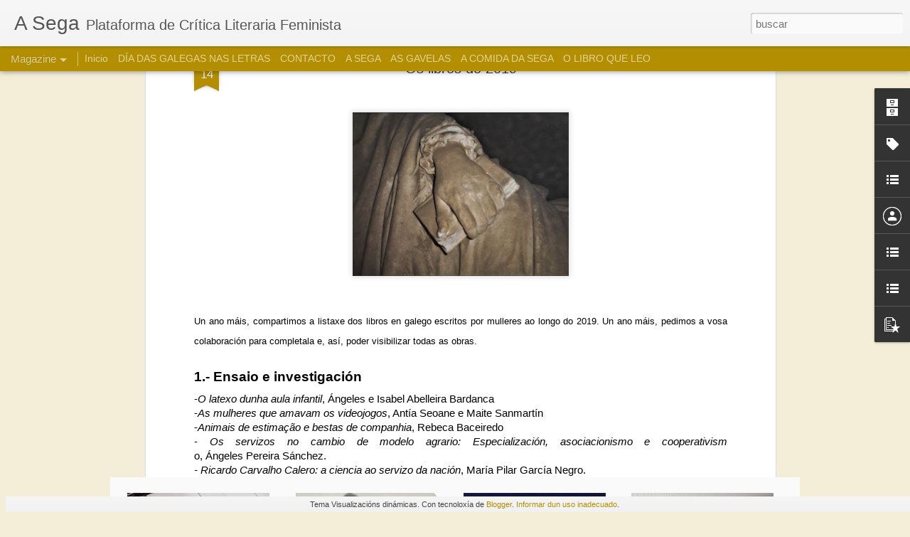

--- FILE ---
content_type: text/javascript; charset=UTF-8
request_url: http://www.asega-critica.net/?v=0&action=initial&widgetId=Profile1&responseType=js&xssi_token=AOuZoY6KXK7rx6sxuRg2TBUVeDuQKSMg6Q%3A1769898276564
body_size: 410
content:
try {
_WidgetManager._HandleControllerResult('Profile1', 'initial',{'title': 'Colaboradores', 'team': true, 'authors': [{'userUrl': 'https://www.blogger.com/profile/02326892923416890835', 'display-name': 'Candongas', 'profileLogo': '//www.blogger.com/img/logo-16.png'}, {'userUrl': 'https://www.blogger.com/profile/03114833632644403991', 'display-name': 'Reim\xf3ndez', 'profileLogo': '//www.blogger.com/img/logo-16.png'}, {'userUrl': 'https://www.blogger.com/profile/05575053786689553447', 'display-name': 'farangulha', 'profileLogo': '//www.blogger.com/img/logo-16.png'}, {'userUrl': 'https://www.blogger.com/profile/07642571158190266395', 'display-name': 'segadoras', 'profileLogo': '//www.blogger.com/img/logo-16.png'}], 'viewProfileMsg': 'Ver o meu perfil completo', 'isDisplayable': true});
} catch (e) {
  if (typeof log != 'undefined') {
    log('HandleControllerResult failed: ' + e);
  }
}


--- FILE ---
content_type: text/javascript; charset=UTF-8
request_url: http://www.asega-critica.net/?v=0&action=initial&widgetId=PopularPosts1&responseType=js&xssi_token=AOuZoY6KXK7rx6sxuRg2TBUVeDuQKSMg6Q%3A1769898276564
body_size: 1394
content:
try {
_WidgetManager._HandleControllerResult('PopularPosts1', 'initial',{'title': 'Publicaci\xf3ns populares', 'showSnippets': true, 'showThumbnails': true, 'thumbnailSize': 72, 'showAuthor': false, 'showDate': false, 'posts': [{'id': '1126409745801222010', 'title': 'A literatura \xe9 unha casa', 'href': 'http://www.asega-critica.net/2025/05/a-literatura-e-unha-casa.html', 'snippet': 'Para as escritoras, tanto a literatura como a casa son sempre unha pregunta. \xc9 a casa o lugar do cuarto propio ou o reduto onde se nos encol...', 'thumbnail': 'https://blogger.googleusercontent.com/img/b/R29vZ2xl/AVvXsEgYsIabpKGfKg7S7r8-LE0eN-9l4u6mAT3Czm77Z3Q_vZYyFvhMKKk9wwiCPMWbbit4qvKq7YX5FGEZ-Du0V-dH9ChGqFtvALhR4_aUIkK5Zd9AaAsY2n0pIv2XIrFsd3DZkeO3Zptx8J5S_VOXqMCEY-vhzxAbEFrZsX78GFa1_1rvLmO0UhDQapxQlwU/s72-w152-c-h215/1.jpg', 'featuredImage': 'https://blogger.googleusercontent.com/img/b/R29vZ2xl/AVvXsEgYsIabpKGfKg7S7r8-LE0eN-9l4u6mAT3Czm77Z3Q_vZYyFvhMKKk9wwiCPMWbbit4qvKq7YX5FGEZ-Du0V-dH9ChGqFtvALhR4_aUIkK5Zd9AaAsY2n0pIv2XIrFsd3DZkeO3Zptx8J5S_VOXqMCEY-vhzxAbEFrZsX78GFa1_1rvLmO0UhDQapxQlwU/w152-h215/1.jpg'}, {'id': '7091067105211044081', 'title': 'Unha espiral de caracol por Giselle Vinokur', 'href': 'http://www.asega-critica.net/2025/08/unha-espiral-de-caracol-por-giselle.html', 'snippet': '\xa0 \xa0 Unha casa \xe9 moitas casas, e todas forman un lar. Eu te\xf1o dous, separados por unha inmensidade de auga salgada e a contradici\xf3n dos punto...', 'thumbnail': 'https://blogger.googleusercontent.com/img/b/R29vZ2xl/AVvXsEhSEdAkUEKRpWpPfbJp9c24-veJQJJvaPjPKM2DYbhbmuhGJYZ9Z26UuPPMtoizF7QWVdpurJpVHKkwqV2-jtoTJmSMpjACi2psWNP1UlB4lTB2e4p0-uSuSeQ1oaf9TRev8tab2ORzdY-LcuVMLKZPBH1GPWsqCkR0lH3bZjUh8OUHbiZ7WvrUxzQp5DU/s72-w247-c-h294/Captura%20de%20ecra%CC%83%202025-08-14,%20a%CC%80s%2013.28.44.png', 'featuredImage': 'https://blogger.googleusercontent.com/img/b/R29vZ2xl/AVvXsEhSEdAkUEKRpWpPfbJp9c24-veJQJJvaPjPKM2DYbhbmuhGJYZ9Z26UuPPMtoizF7QWVdpurJpVHKkwqV2-jtoTJmSMpjACi2psWNP1UlB4lTB2e4p0-uSuSeQ1oaf9TRev8tab2ORzdY-LcuVMLKZPBH1GPWsqCkR0lH3bZjUh8OUHbiZ7WvrUxzQp5DU/w247-h294/Captura%20de%20ecra%CC%83%202025-08-14,%20a%CC%80s%2013.28.44.png'}, {'id': '8079867334608801210', 'title': 'O que non queremos escoitar por Nuria Vil\xe1n', 'href': 'http://www.asega-critica.net/2025/08/o-que-non-queremos-escoitar-por-nulia.html', 'snippet': 'Entrevista a Sara Guerrero no Zig Zag Diario o 13/11/2024. \xa0\xa0 \xa0 \xa0\xa0 \xa0 \xa0\xa0 \xa0 \xa0\xa0 \xa0 \xa0\xa0 \xa0 \xa0\xa0 \xa0 \xa0\xa0 \xa0 \xa0\xa0 \xa0 \xa0\xa0 \xa0\xa0 \xa0 \xa0\xa0 \xa0 \xa0\xa0 \xa0 \xa0 Postais da fot\xf3grafa ...', 'thumbnail': 'https://blogger.googleusercontent.com/img/b/R29vZ2xl/AVvXsEhZmg2Jq-0fecbH7iuxoQKtuEq_W7nb1dVjgHLlLVeKV77bK_uO69uKfCgBv-KW32hk38dsu-KMJkNNX44UGuoJ9Z69CGI7Kp1N57FtNVhHogIbemv-tQYJghsraBuxTrLSM4iFpQTlnLhGRMfuywvqWAWRZa0k67EYyO6TumpAuJYPOa2zJdRkuIFIPAE/s72-w364-c-h364/R.Cambeiro.jpg', 'featuredImage': 'https://blogger.googleusercontent.com/img/b/R29vZ2xl/AVvXsEhZmg2Jq-0fecbH7iuxoQKtuEq_W7nb1dVjgHLlLVeKV77bK_uO69uKfCgBv-KW32hk38dsu-KMJkNNX44UGuoJ9Z69CGI7Kp1N57FtNVhHogIbemv-tQYJghsraBuxTrLSM4iFpQTlnLhGRMfuywvqWAWRZa0k67EYyO6TumpAuJYPOa2zJdRkuIFIPAE/w364-h364/R.Cambeiro.jpg'}]});
} catch (e) {
  if (typeof log != 'undefined') {
    log('HandleControllerResult failed: ' + e);
  }
}


--- FILE ---
content_type: text/javascript; charset=UTF-8
request_url: http://www.asega-critica.net/?v=0&action=initial&widgetId=BlogArchive1&responseType=js&xssi_token=AOuZoY6KXK7rx6sxuRg2TBUVeDuQKSMg6Q%3A1769898276564
body_size: 1202
content:
try {
_WidgetManager._HandleControllerResult('BlogArchive1', 'initial',{'data': [{'url': 'http://www.asega-critica.net/2026/01/', 'name': 'xaneiro 2026', 'expclass': 'expanded', 'post-count': 4}, {'url': 'http://www.asega-critica.net/2025/12/', 'name': 'decembro 2025', 'expclass': 'collapsed', 'post-count': 5}, {'url': 'http://www.asega-critica.net/2025/11/', 'name': 'novembro 2025', 'expclass': 'collapsed', 'post-count': 4}, {'url': 'http://www.asega-critica.net/2025/10/', 'name': 'outubro 2025', 'expclass': 'collapsed', 'post-count': 2}, {'url': 'http://www.asega-critica.net/2025/09/', 'name': 'setembro 2025', 'expclass': 'collapsed', 'post-count': 4}, {'url': 'http://www.asega-critica.net/2025/08/', 'name': 'agosto 2025', 'expclass': 'collapsed', 'post-count': 5}, {'url': 'http://www.asega-critica.net/2025/07/', 'name': 'xullo 2025', 'expclass': 'collapsed', 'post-count': 2}, {'url': 'http://www.asega-critica.net/2025/06/', 'name': 'xu\xf1o 2025', 'expclass': 'collapsed', 'post-count': 1}, {'url': 'http://www.asega-critica.net/2025/05/', 'name': 'maio 2025', 'expclass': 'collapsed', 'post-count': 2}, {'url': 'http://www.asega-critica.net/2025/04/', 'name': 'abril 2025', 'expclass': 'collapsed', 'post-count': 8}, {'url': 'http://www.asega-critica.net/2025/03/', 'name': 'marzo 2025', 'expclass': 'collapsed', 'post-count': 12}, {'url': 'http://www.asega-critica.net/2025/02/', 'name': 'febreiro 2025', 'expclass': 'collapsed', 'post-count': 4}, {'url': 'http://www.asega-critica.net/2025/01/', 'name': 'xaneiro 2025', 'expclass': 'collapsed', 'post-count': 4}, {'url': 'http://www.asega-critica.net/2024/12/', 'name': 'decembro 2024', 'expclass': 'collapsed', 'post-count': 2}, {'url': 'http://www.asega-critica.net/2024/11/', 'name': 'novembro 2024', 'expclass': 'collapsed', 'post-count': 4}, {'url': 'http://www.asega-critica.net/2024/10/', 'name': 'outubro 2024', 'expclass': 'collapsed', 'post-count': 2}, {'url': 'http://www.asega-critica.net/2024/09/', 'name': 'setembro 2024', 'expclass': 'collapsed', 'post-count': 4}, {'url': 'http://www.asega-critica.net/2024/08/', 'name': 'agosto 2024', 'expclass': 'collapsed', 'post-count': 23}, {'url': 'http://www.asega-critica.net/2024/07/', 'name': 'xullo 2024', 'expclass': 'collapsed', 'post-count': 3}, {'url': 'http://www.asega-critica.net/2024/05/', 'name': 'maio 2024', 'expclass': 'collapsed', 'post-count': 1}, {'url': 'http://www.asega-critica.net/2024/04/', 'name': 'abril 2024', 'expclass': 'collapsed', 'post-count': 3}, {'url': 'http://www.asega-critica.net/2024/03/', 'name': 'marzo 2024', 'expclass': 'collapsed', 'post-count': 3}, {'url': 'http://www.asega-critica.net/2024/02/', 'name': 'febreiro 2024', 'expclass': 'collapsed', 'post-count': 5}, {'url': 'http://www.asega-critica.net/2024/01/', 'name': 'xaneiro 2024', 'expclass': 'collapsed', 'post-count': 2}, {'url': 'http://www.asega-critica.net/2023/12/', 'name': 'decembro 2023', 'expclass': 'collapsed', 'post-count': 1}, {'url': 'http://www.asega-critica.net/2023/11/', 'name': 'novembro 2023', 'expclass': 'collapsed', 'post-count': 1}, {'url': 'http://www.asega-critica.net/2023/10/', 'name': 'outubro 2023', 'expclass': 'collapsed', 'post-count': 4}, {'url': 'http://www.asega-critica.net/2023/09/', 'name': 'setembro 2023', 'expclass': 'collapsed', 'post-count': 2}, {'url': 'http://www.asega-critica.net/2023/08/', 'name': 'agosto 2023', 'expclass': 'collapsed', 'post-count': 8}, {'url': 'http://www.asega-critica.net/2023/01/', 'name': 'xaneiro 2023', 'expclass': 'collapsed', 'post-count': 1}, {'url': 'http://www.asega-critica.net/2022/12/', 'name': 'decembro 2022', 'expclass': 'collapsed', 'post-count': 2}, {'url': 'http://www.asega-critica.net/2022/09/', 'name': 'setembro 2022', 'expclass': 'collapsed', 'post-count': 1}, {'url': 'http://www.asega-critica.net/2022/08/', 'name': 'agosto 2022', 'expclass': 'collapsed', 'post-count': 2}, {'url': 'http://www.asega-critica.net/2022/05/', 'name': 'maio 2022', 'expclass': 'collapsed', 'post-count': 1}, {'url': 'http://www.asega-critica.net/2021/10/', 'name': 'outubro 2021', 'expclass': 'collapsed', 'post-count': 2}, {'url': 'http://www.asega-critica.net/2021/09/', 'name': 'setembro 2021', 'expclass': 'collapsed', 'post-count': 1}, {'url': 'http://www.asega-critica.net/2021/08/', 'name': 'agosto 2021', 'expclass': 'collapsed', 'post-count': 7}, {'url': 'http://www.asega-critica.net/2021/07/', 'name': 'xullo 2021', 'expclass': 'collapsed', 'post-count': 3}, {'url': 'http://www.asega-critica.net/2021/06/', 'name': 'xu\xf1o 2021', 'expclass': 'collapsed', 'post-count': 2}, {'url': 'http://www.asega-critica.net/2021/04/', 'name': 'abril 2021', 'expclass': 'collapsed', 'post-count': 3}, {'url': 'http://www.asega-critica.net/2021/03/', 'name': 'marzo 2021', 'expclass': 'collapsed', 'post-count': 2}, {'url': 'http://www.asega-critica.net/2021/02/', 'name': 'febreiro 2021', 'expclass': 'collapsed', 'post-count': 3}, {'url': 'http://www.asega-critica.net/2021/01/', 'name': 'xaneiro 2021', 'expclass': 'collapsed', 'post-count': 5}, {'url': 'http://www.asega-critica.net/2020/12/', 'name': 'decembro 2020', 'expclass': 'collapsed', 'post-count': 2}, {'url': 'http://www.asega-critica.net/2020/11/', 'name': 'novembro 2020', 'expclass': 'collapsed', 'post-count': 3}, {'url': 'http://www.asega-critica.net/2020/10/', 'name': 'outubro 2020', 'expclass': 'collapsed', 'post-count': 3}, {'url': 'http://www.asega-critica.net/2020/09/', 'name': 'setembro 2020', 'expclass': 'collapsed', 'post-count': 4}, {'url': 'http://www.asega-critica.net/2020/08/', 'name': 'agosto 2020', 'expclass': 'collapsed', 'post-count': 9}, {'url': 'http://www.asega-critica.net/2020/07/', 'name': 'xullo 2020', 'expclass': 'collapsed', 'post-count': 5}, {'url': 'http://www.asega-critica.net/2020/06/', 'name': 'xu\xf1o 2020', 'expclass': 'collapsed', 'post-count': 3}, {'url': 'http://www.asega-critica.net/2020/05/', 'name': 'maio 2020', 'expclass': 'collapsed', 'post-count': 5}, {'url': 'http://www.asega-critica.net/2020/04/', 'name': 'abril 2020', 'expclass': 'collapsed', 'post-count': 5}, {'url': 'http://www.asega-critica.net/2020/03/', 'name': 'marzo 2020', 'expclass': 'collapsed', 'post-count': 4}, {'url': 'http://www.asega-critica.net/2020/02/', 'name': 'febreiro 2020', 'expclass': 'collapsed', 'post-count': 5}, {'url': 'http://www.asega-critica.net/2020/01/', 'name': 'xaneiro 2020', 'expclass': 'collapsed', 'post-count': 9}, {'url': 'http://www.asega-critica.net/2019/12/', 'name': 'decembro 2019', 'expclass': 'collapsed', 'post-count': 9}, {'url': 'http://www.asega-critica.net/2019/11/', 'name': 'novembro 2019', 'expclass': 'collapsed', 'post-count': 4}, {'url': 'http://www.asega-critica.net/2019/10/', 'name': 'outubro 2019', 'expclass': 'collapsed', 'post-count': 3}, {'url': 'http://www.asega-critica.net/2019/09/', 'name': 'setembro 2019', 'expclass': 'collapsed', 'post-count': 4}, {'url': 'http://www.asega-critica.net/2019/08/', 'name': 'agosto 2019', 'expclass': 'collapsed', 'post-count': 13}, {'url': 'http://www.asega-critica.net/2019/07/', 'name': 'xullo 2019', 'expclass': 'collapsed', 'post-count': 6}, {'url': 'http://www.asega-critica.net/2019/06/', 'name': 'xu\xf1o 2019', 'expclass': 'collapsed', 'post-count': 8}, {'url': 'http://www.asega-critica.net/2019/05/', 'name': 'maio 2019', 'expclass': 'collapsed', 'post-count': 7}, {'url': 'http://www.asega-critica.net/2019/04/', 'name': 'abril 2019', 'expclass': 'collapsed', 'post-count': 7}, {'url': 'http://www.asega-critica.net/2019/03/', 'name': 'marzo 2019', 'expclass': 'collapsed', 'post-count': 7}, {'url': 'http://www.asega-critica.net/2019/02/', 'name': 'febreiro 2019', 'expclass': 'collapsed', 'post-count': 10}, {'url': 'http://www.asega-critica.net/2019/01/', 'name': 'xaneiro 2019', 'expclass': 'collapsed', 'post-count': 8}, {'url': 'http://www.asega-critica.net/2018/12/', 'name': 'decembro 2018', 'expclass': 'collapsed', 'post-count': 6}, {'url': 'http://www.asega-critica.net/2018/11/', 'name': 'novembro 2018', 'expclass': 'collapsed', 'post-count': 9}, {'url': 'http://www.asega-critica.net/2018/10/', 'name': 'outubro 2018', 'expclass': 'collapsed', 'post-count': 10}, {'url': 'http://www.asega-critica.net/2018/09/', 'name': 'setembro 2018', 'expclass': 'collapsed', 'post-count': 7}, {'url': 'http://www.asega-critica.net/2018/08/', 'name': 'agosto 2018', 'expclass': 'collapsed', 'post-count': 19}, {'url': 'http://www.asega-critica.net/2018/07/', 'name': 'xullo 2018', 'expclass': 'collapsed', 'post-count': 12}, {'url': 'http://www.asega-critica.net/2018/06/', 'name': 'xu\xf1o 2018', 'expclass': 'collapsed', 'post-count': 11}, {'url': 'http://www.asega-critica.net/2018/05/', 'name': 'maio 2018', 'expclass': 'collapsed', 'post-count': 6}, {'url': 'http://www.asega-critica.net/2018/04/', 'name': 'abril 2018', 'expclass': 'collapsed', 'post-count': 5}, {'url': 'http://www.asega-critica.net/2018/03/', 'name': 'marzo 2018', 'expclass': 'collapsed', 'post-count': 3}, {'url': 'http://www.asega-critica.net/2018/02/', 'name': 'febreiro 2018', 'expclass': 'collapsed', 'post-count': 4}, {'url': 'http://www.asega-critica.net/2018/01/', 'name': 'xaneiro 2018', 'expclass': 'collapsed', 'post-count': 8}, {'url': 'http://www.asega-critica.net/2017/12/', 'name': 'decembro 2017', 'expclass': 'collapsed', 'post-count': 6}, {'url': 'http://www.asega-critica.net/2017/11/', 'name': 'novembro 2017', 'expclass': 'collapsed', 'post-count': 16}, {'url': 'http://www.asega-critica.net/2017/10/', 'name': 'outubro 2017', 'expclass': 'collapsed', 'post-count': 17}, {'url': 'http://www.asega-critica.net/2017/09/', 'name': 'setembro 2017', 'expclass': 'collapsed', 'post-count': 29}, {'url': 'http://www.asega-critica.net/2017/08/', 'name': 'agosto 2017', 'expclass': 'collapsed', 'post-count': 41}, {'url': 'http://www.asega-critica.net/2017/07/', 'name': 'xullo 2017', 'expclass': 'collapsed', 'post-count': 3}, {'url': 'http://www.asega-critica.net/2017/06/', 'name': 'xu\xf1o 2017', 'expclass': 'collapsed', 'post-count': 8}, {'url': 'http://www.asega-critica.net/2017/05/', 'name': 'maio 2017', 'expclass': 'collapsed', 'post-count': 5}, {'url': 'http://www.asega-critica.net/2017/04/', 'name': 'abril 2017', 'expclass': 'collapsed', 'post-count': 4}, {'url': 'http://www.asega-critica.net/2017/03/', 'name': 'marzo 2017', 'expclass': 'collapsed', 'post-count': 9}, {'url': 'http://www.asega-critica.net/2017/02/', 'name': 'febreiro 2017', 'expclass': 'collapsed', 'post-count': 7}, {'url': 'http://www.asega-critica.net/2017/01/', 'name': 'xaneiro 2017', 'expclass': 'collapsed', 'post-count': 4}, {'url': 'http://www.asega-critica.net/2016/12/', 'name': 'decembro 2016', 'expclass': 'collapsed', 'post-count': 2}, {'url': 'http://www.asega-critica.net/2016/10/', 'name': 'outubro 2016', 'expclass': 'collapsed', 'post-count': 1}, {'url': 'http://www.asega-critica.net/2016/09/', 'name': 'setembro 2016', 'expclass': 'collapsed', 'post-count': 5}, {'url': 'http://www.asega-critica.net/2016/08/', 'name': 'agosto 2016', 'expclass': 'collapsed', 'post-count': 12}, {'url': 'http://www.asega-critica.net/2016/07/', 'name': 'xullo 2016', 'expclass': 'collapsed', 'post-count': 10}, {'url': 'http://www.asega-critica.net/2016/06/', 'name': 'xu\xf1o 2016', 'expclass': 'collapsed', 'post-count': 2}, {'url': 'http://www.asega-critica.net/2016/05/', 'name': 'maio 2016', 'expclass': 'collapsed', 'post-count': 2}, {'url': 'http://www.asega-critica.net/2016/04/', 'name': 'abril 2016', 'expclass': 'collapsed', 'post-count': 3}, {'url': 'http://www.asega-critica.net/2016/03/', 'name': 'marzo 2016', 'expclass': 'collapsed', 'post-count': 1}, {'url': 'http://www.asega-critica.net/2016/02/', 'name': 'febreiro 2016', 'expclass': 'collapsed', 'post-count': 2}, {'url': 'http://www.asega-critica.net/2016/01/', 'name': 'xaneiro 2016', 'expclass': 'collapsed', 'post-count': 4}, {'url': 'http://www.asega-critica.net/2015/11/', 'name': 'novembro 2015', 'expclass': 'collapsed', 'post-count': 2}, {'url': 'http://www.asega-critica.net/2015/10/', 'name': 'outubro 2015', 'expclass': 'collapsed', 'post-count': 1}, {'url': 'http://www.asega-critica.net/2015/08/', 'name': 'agosto 2015', 'expclass': 'collapsed', 'post-count': 4}, {'url': 'http://www.asega-critica.net/2015/07/', 'name': 'xullo 2015', 'expclass': 'collapsed', 'post-count': 2}, {'url': 'http://www.asega-critica.net/2015/06/', 'name': 'xu\xf1o 2015', 'expclass': 'collapsed', 'post-count': 3}, {'url': 'http://www.asega-critica.net/2015/05/', 'name': 'maio 2015', 'expclass': 'collapsed', 'post-count': 5}, {'url': 'http://www.asega-critica.net/2015/04/', 'name': 'abril 2015', 'expclass': 'collapsed', 'post-count': 1}, {'url': 'http://www.asega-critica.net/2015/03/', 'name': 'marzo 2015', 'expclass': 'collapsed', 'post-count': 3}, {'url': 'http://www.asega-critica.net/2015/02/', 'name': 'febreiro 2015', 'expclass': 'collapsed', 'post-count': 3}, {'url': 'http://www.asega-critica.net/2015/01/', 'name': 'xaneiro 2015', 'expclass': 'collapsed', 'post-count': 2}, {'url': 'http://www.asega-critica.net/2014/12/', 'name': 'decembro 2014', 'expclass': 'collapsed', 'post-count': 3}, {'url': 'http://www.asega-critica.net/2014/11/', 'name': 'novembro 2014', 'expclass': 'collapsed', 'post-count': 5}, {'url': 'http://www.asega-critica.net/2014/10/', 'name': 'outubro 2014', 'expclass': 'collapsed', 'post-count': 3}, {'url': 'http://www.asega-critica.net/2014/09/', 'name': 'setembro 2014', 'expclass': 'collapsed', 'post-count': 9}, {'url': 'http://www.asega-critica.net/2014/08/', 'name': 'agosto 2014', 'expclass': 'collapsed', 'post-count': 4}, {'url': 'http://www.asega-critica.net/2014/07/', 'name': 'xullo 2014', 'expclass': 'collapsed', 'post-count': 4}, {'url': 'http://www.asega-critica.net/2014/06/', 'name': 'xu\xf1o 2014', 'expclass': 'collapsed', 'post-count': 3}, {'url': 'http://www.asega-critica.net/2014/05/', 'name': 'maio 2014', 'expclass': 'collapsed', 'post-count': 3}, {'url': 'http://www.asega-critica.net/2014/04/', 'name': 'abril 2014', 'expclass': 'collapsed', 'post-count': 2}, {'url': 'http://www.asega-critica.net/2014/03/', 'name': 'marzo 2014', 'expclass': 'collapsed', 'post-count': 3}, {'url': 'http://www.asega-critica.net/2014/02/', 'name': 'febreiro 2014', 'expclass': 'collapsed', 'post-count': 4}, {'url': 'http://www.asega-critica.net/2014/01/', 'name': 'xaneiro 2014', 'expclass': 'collapsed', 'post-count': 2}, {'url': 'http://www.asega-critica.net/2013/12/', 'name': 'decembro 2013', 'expclass': 'collapsed', 'post-count': 4}, {'url': 'http://www.asega-critica.net/2013/11/', 'name': 'novembro 2013', 'expclass': 'collapsed', 'post-count': 3}, {'url': 'http://www.asega-critica.net/2013/10/', 'name': 'outubro 2013', 'expclass': 'collapsed', 'post-count': 1}, {'url': 'http://www.asega-critica.net/2013/09/', 'name': 'setembro 2013', 'expclass': 'collapsed', 'post-count': 2}, {'url': 'http://www.asega-critica.net/2013/08/', 'name': 'agosto 2013', 'expclass': 'collapsed', 'post-count': 2}, {'url': 'http://www.asega-critica.net/2013/07/', 'name': 'xullo 2013', 'expclass': 'collapsed', 'post-count': 2}, {'url': 'http://www.asega-critica.net/2013/06/', 'name': 'xu\xf1o 2013', 'expclass': 'collapsed', 'post-count': 2}, {'url': 'http://www.asega-critica.net/2013/05/', 'name': 'maio 2013', 'expclass': 'collapsed', 'post-count': 3}, {'url': 'http://www.asega-critica.net/2013/04/', 'name': 'abril 2013', 'expclass': 'collapsed', 'post-count': 4}, {'url': 'http://www.asega-critica.net/2013/03/', 'name': 'marzo 2013', 'expclass': 'collapsed', 'post-count': 4}, {'url': 'http://www.asega-critica.net/2013/02/', 'name': 'febreiro 2013', 'expclass': 'collapsed', 'post-count': 4}], 'toggleopen': 'MONTHLY-1767225600000', 'style': 'MENU', 'title': 'ARQUIVO DE ENTRADAS'});
} catch (e) {
  if (typeof log != 'undefined') {
    log('HandleControllerResult failed: ' + e);
  }
}


--- FILE ---
content_type: text/javascript; charset=UTF-8
request_url: http://www.asega-critica.net/?v=0&action=initial&widgetId=BlogArchive1&responseType=js&xssi_token=AOuZoY6KXK7rx6sxuRg2TBUVeDuQKSMg6Q%3A1769898276564
body_size: 1202
content:
try {
_WidgetManager._HandleControllerResult('BlogArchive1', 'initial',{'data': [{'url': 'http://www.asega-critica.net/2026/01/', 'name': 'xaneiro 2026', 'expclass': 'expanded', 'post-count': 4}, {'url': 'http://www.asega-critica.net/2025/12/', 'name': 'decembro 2025', 'expclass': 'collapsed', 'post-count': 5}, {'url': 'http://www.asega-critica.net/2025/11/', 'name': 'novembro 2025', 'expclass': 'collapsed', 'post-count': 4}, {'url': 'http://www.asega-critica.net/2025/10/', 'name': 'outubro 2025', 'expclass': 'collapsed', 'post-count': 2}, {'url': 'http://www.asega-critica.net/2025/09/', 'name': 'setembro 2025', 'expclass': 'collapsed', 'post-count': 4}, {'url': 'http://www.asega-critica.net/2025/08/', 'name': 'agosto 2025', 'expclass': 'collapsed', 'post-count': 5}, {'url': 'http://www.asega-critica.net/2025/07/', 'name': 'xullo 2025', 'expclass': 'collapsed', 'post-count': 2}, {'url': 'http://www.asega-critica.net/2025/06/', 'name': 'xu\xf1o 2025', 'expclass': 'collapsed', 'post-count': 1}, {'url': 'http://www.asega-critica.net/2025/05/', 'name': 'maio 2025', 'expclass': 'collapsed', 'post-count': 2}, {'url': 'http://www.asega-critica.net/2025/04/', 'name': 'abril 2025', 'expclass': 'collapsed', 'post-count': 8}, {'url': 'http://www.asega-critica.net/2025/03/', 'name': 'marzo 2025', 'expclass': 'collapsed', 'post-count': 12}, {'url': 'http://www.asega-critica.net/2025/02/', 'name': 'febreiro 2025', 'expclass': 'collapsed', 'post-count': 4}, {'url': 'http://www.asega-critica.net/2025/01/', 'name': 'xaneiro 2025', 'expclass': 'collapsed', 'post-count': 4}, {'url': 'http://www.asega-critica.net/2024/12/', 'name': 'decembro 2024', 'expclass': 'collapsed', 'post-count': 2}, {'url': 'http://www.asega-critica.net/2024/11/', 'name': 'novembro 2024', 'expclass': 'collapsed', 'post-count': 4}, {'url': 'http://www.asega-critica.net/2024/10/', 'name': 'outubro 2024', 'expclass': 'collapsed', 'post-count': 2}, {'url': 'http://www.asega-critica.net/2024/09/', 'name': 'setembro 2024', 'expclass': 'collapsed', 'post-count': 4}, {'url': 'http://www.asega-critica.net/2024/08/', 'name': 'agosto 2024', 'expclass': 'collapsed', 'post-count': 23}, {'url': 'http://www.asega-critica.net/2024/07/', 'name': 'xullo 2024', 'expclass': 'collapsed', 'post-count': 3}, {'url': 'http://www.asega-critica.net/2024/05/', 'name': 'maio 2024', 'expclass': 'collapsed', 'post-count': 1}, {'url': 'http://www.asega-critica.net/2024/04/', 'name': 'abril 2024', 'expclass': 'collapsed', 'post-count': 3}, {'url': 'http://www.asega-critica.net/2024/03/', 'name': 'marzo 2024', 'expclass': 'collapsed', 'post-count': 3}, {'url': 'http://www.asega-critica.net/2024/02/', 'name': 'febreiro 2024', 'expclass': 'collapsed', 'post-count': 5}, {'url': 'http://www.asega-critica.net/2024/01/', 'name': 'xaneiro 2024', 'expclass': 'collapsed', 'post-count': 2}, {'url': 'http://www.asega-critica.net/2023/12/', 'name': 'decembro 2023', 'expclass': 'collapsed', 'post-count': 1}, {'url': 'http://www.asega-critica.net/2023/11/', 'name': 'novembro 2023', 'expclass': 'collapsed', 'post-count': 1}, {'url': 'http://www.asega-critica.net/2023/10/', 'name': 'outubro 2023', 'expclass': 'collapsed', 'post-count': 4}, {'url': 'http://www.asega-critica.net/2023/09/', 'name': 'setembro 2023', 'expclass': 'collapsed', 'post-count': 2}, {'url': 'http://www.asega-critica.net/2023/08/', 'name': 'agosto 2023', 'expclass': 'collapsed', 'post-count': 8}, {'url': 'http://www.asega-critica.net/2023/01/', 'name': 'xaneiro 2023', 'expclass': 'collapsed', 'post-count': 1}, {'url': 'http://www.asega-critica.net/2022/12/', 'name': 'decembro 2022', 'expclass': 'collapsed', 'post-count': 2}, {'url': 'http://www.asega-critica.net/2022/09/', 'name': 'setembro 2022', 'expclass': 'collapsed', 'post-count': 1}, {'url': 'http://www.asega-critica.net/2022/08/', 'name': 'agosto 2022', 'expclass': 'collapsed', 'post-count': 2}, {'url': 'http://www.asega-critica.net/2022/05/', 'name': 'maio 2022', 'expclass': 'collapsed', 'post-count': 1}, {'url': 'http://www.asega-critica.net/2021/10/', 'name': 'outubro 2021', 'expclass': 'collapsed', 'post-count': 2}, {'url': 'http://www.asega-critica.net/2021/09/', 'name': 'setembro 2021', 'expclass': 'collapsed', 'post-count': 1}, {'url': 'http://www.asega-critica.net/2021/08/', 'name': 'agosto 2021', 'expclass': 'collapsed', 'post-count': 7}, {'url': 'http://www.asega-critica.net/2021/07/', 'name': 'xullo 2021', 'expclass': 'collapsed', 'post-count': 3}, {'url': 'http://www.asega-critica.net/2021/06/', 'name': 'xu\xf1o 2021', 'expclass': 'collapsed', 'post-count': 2}, {'url': 'http://www.asega-critica.net/2021/04/', 'name': 'abril 2021', 'expclass': 'collapsed', 'post-count': 3}, {'url': 'http://www.asega-critica.net/2021/03/', 'name': 'marzo 2021', 'expclass': 'collapsed', 'post-count': 2}, {'url': 'http://www.asega-critica.net/2021/02/', 'name': 'febreiro 2021', 'expclass': 'collapsed', 'post-count': 3}, {'url': 'http://www.asega-critica.net/2021/01/', 'name': 'xaneiro 2021', 'expclass': 'collapsed', 'post-count': 5}, {'url': 'http://www.asega-critica.net/2020/12/', 'name': 'decembro 2020', 'expclass': 'collapsed', 'post-count': 2}, {'url': 'http://www.asega-critica.net/2020/11/', 'name': 'novembro 2020', 'expclass': 'collapsed', 'post-count': 3}, {'url': 'http://www.asega-critica.net/2020/10/', 'name': 'outubro 2020', 'expclass': 'collapsed', 'post-count': 3}, {'url': 'http://www.asega-critica.net/2020/09/', 'name': 'setembro 2020', 'expclass': 'collapsed', 'post-count': 4}, {'url': 'http://www.asega-critica.net/2020/08/', 'name': 'agosto 2020', 'expclass': 'collapsed', 'post-count': 9}, {'url': 'http://www.asega-critica.net/2020/07/', 'name': 'xullo 2020', 'expclass': 'collapsed', 'post-count': 5}, {'url': 'http://www.asega-critica.net/2020/06/', 'name': 'xu\xf1o 2020', 'expclass': 'collapsed', 'post-count': 3}, {'url': 'http://www.asega-critica.net/2020/05/', 'name': 'maio 2020', 'expclass': 'collapsed', 'post-count': 5}, {'url': 'http://www.asega-critica.net/2020/04/', 'name': 'abril 2020', 'expclass': 'collapsed', 'post-count': 5}, {'url': 'http://www.asega-critica.net/2020/03/', 'name': 'marzo 2020', 'expclass': 'collapsed', 'post-count': 4}, {'url': 'http://www.asega-critica.net/2020/02/', 'name': 'febreiro 2020', 'expclass': 'collapsed', 'post-count': 5}, {'url': 'http://www.asega-critica.net/2020/01/', 'name': 'xaneiro 2020', 'expclass': 'collapsed', 'post-count': 9}, {'url': 'http://www.asega-critica.net/2019/12/', 'name': 'decembro 2019', 'expclass': 'collapsed', 'post-count': 9}, {'url': 'http://www.asega-critica.net/2019/11/', 'name': 'novembro 2019', 'expclass': 'collapsed', 'post-count': 4}, {'url': 'http://www.asega-critica.net/2019/10/', 'name': 'outubro 2019', 'expclass': 'collapsed', 'post-count': 3}, {'url': 'http://www.asega-critica.net/2019/09/', 'name': 'setembro 2019', 'expclass': 'collapsed', 'post-count': 4}, {'url': 'http://www.asega-critica.net/2019/08/', 'name': 'agosto 2019', 'expclass': 'collapsed', 'post-count': 13}, {'url': 'http://www.asega-critica.net/2019/07/', 'name': 'xullo 2019', 'expclass': 'collapsed', 'post-count': 6}, {'url': 'http://www.asega-critica.net/2019/06/', 'name': 'xu\xf1o 2019', 'expclass': 'collapsed', 'post-count': 8}, {'url': 'http://www.asega-critica.net/2019/05/', 'name': 'maio 2019', 'expclass': 'collapsed', 'post-count': 7}, {'url': 'http://www.asega-critica.net/2019/04/', 'name': 'abril 2019', 'expclass': 'collapsed', 'post-count': 7}, {'url': 'http://www.asega-critica.net/2019/03/', 'name': 'marzo 2019', 'expclass': 'collapsed', 'post-count': 7}, {'url': 'http://www.asega-critica.net/2019/02/', 'name': 'febreiro 2019', 'expclass': 'collapsed', 'post-count': 10}, {'url': 'http://www.asega-critica.net/2019/01/', 'name': 'xaneiro 2019', 'expclass': 'collapsed', 'post-count': 8}, {'url': 'http://www.asega-critica.net/2018/12/', 'name': 'decembro 2018', 'expclass': 'collapsed', 'post-count': 6}, {'url': 'http://www.asega-critica.net/2018/11/', 'name': 'novembro 2018', 'expclass': 'collapsed', 'post-count': 9}, {'url': 'http://www.asega-critica.net/2018/10/', 'name': 'outubro 2018', 'expclass': 'collapsed', 'post-count': 10}, {'url': 'http://www.asega-critica.net/2018/09/', 'name': 'setembro 2018', 'expclass': 'collapsed', 'post-count': 7}, {'url': 'http://www.asega-critica.net/2018/08/', 'name': 'agosto 2018', 'expclass': 'collapsed', 'post-count': 19}, {'url': 'http://www.asega-critica.net/2018/07/', 'name': 'xullo 2018', 'expclass': 'collapsed', 'post-count': 12}, {'url': 'http://www.asega-critica.net/2018/06/', 'name': 'xu\xf1o 2018', 'expclass': 'collapsed', 'post-count': 11}, {'url': 'http://www.asega-critica.net/2018/05/', 'name': 'maio 2018', 'expclass': 'collapsed', 'post-count': 6}, {'url': 'http://www.asega-critica.net/2018/04/', 'name': 'abril 2018', 'expclass': 'collapsed', 'post-count': 5}, {'url': 'http://www.asega-critica.net/2018/03/', 'name': 'marzo 2018', 'expclass': 'collapsed', 'post-count': 3}, {'url': 'http://www.asega-critica.net/2018/02/', 'name': 'febreiro 2018', 'expclass': 'collapsed', 'post-count': 4}, {'url': 'http://www.asega-critica.net/2018/01/', 'name': 'xaneiro 2018', 'expclass': 'collapsed', 'post-count': 8}, {'url': 'http://www.asega-critica.net/2017/12/', 'name': 'decembro 2017', 'expclass': 'collapsed', 'post-count': 6}, {'url': 'http://www.asega-critica.net/2017/11/', 'name': 'novembro 2017', 'expclass': 'collapsed', 'post-count': 16}, {'url': 'http://www.asega-critica.net/2017/10/', 'name': 'outubro 2017', 'expclass': 'collapsed', 'post-count': 17}, {'url': 'http://www.asega-critica.net/2017/09/', 'name': 'setembro 2017', 'expclass': 'collapsed', 'post-count': 29}, {'url': 'http://www.asega-critica.net/2017/08/', 'name': 'agosto 2017', 'expclass': 'collapsed', 'post-count': 41}, {'url': 'http://www.asega-critica.net/2017/07/', 'name': 'xullo 2017', 'expclass': 'collapsed', 'post-count': 3}, {'url': 'http://www.asega-critica.net/2017/06/', 'name': 'xu\xf1o 2017', 'expclass': 'collapsed', 'post-count': 8}, {'url': 'http://www.asega-critica.net/2017/05/', 'name': 'maio 2017', 'expclass': 'collapsed', 'post-count': 5}, {'url': 'http://www.asega-critica.net/2017/04/', 'name': 'abril 2017', 'expclass': 'collapsed', 'post-count': 4}, {'url': 'http://www.asega-critica.net/2017/03/', 'name': 'marzo 2017', 'expclass': 'collapsed', 'post-count': 9}, {'url': 'http://www.asega-critica.net/2017/02/', 'name': 'febreiro 2017', 'expclass': 'collapsed', 'post-count': 7}, {'url': 'http://www.asega-critica.net/2017/01/', 'name': 'xaneiro 2017', 'expclass': 'collapsed', 'post-count': 4}, {'url': 'http://www.asega-critica.net/2016/12/', 'name': 'decembro 2016', 'expclass': 'collapsed', 'post-count': 2}, {'url': 'http://www.asega-critica.net/2016/10/', 'name': 'outubro 2016', 'expclass': 'collapsed', 'post-count': 1}, {'url': 'http://www.asega-critica.net/2016/09/', 'name': 'setembro 2016', 'expclass': 'collapsed', 'post-count': 5}, {'url': 'http://www.asega-critica.net/2016/08/', 'name': 'agosto 2016', 'expclass': 'collapsed', 'post-count': 12}, {'url': 'http://www.asega-critica.net/2016/07/', 'name': 'xullo 2016', 'expclass': 'collapsed', 'post-count': 10}, {'url': 'http://www.asega-critica.net/2016/06/', 'name': 'xu\xf1o 2016', 'expclass': 'collapsed', 'post-count': 2}, {'url': 'http://www.asega-critica.net/2016/05/', 'name': 'maio 2016', 'expclass': 'collapsed', 'post-count': 2}, {'url': 'http://www.asega-critica.net/2016/04/', 'name': 'abril 2016', 'expclass': 'collapsed', 'post-count': 3}, {'url': 'http://www.asega-critica.net/2016/03/', 'name': 'marzo 2016', 'expclass': 'collapsed', 'post-count': 1}, {'url': 'http://www.asega-critica.net/2016/02/', 'name': 'febreiro 2016', 'expclass': 'collapsed', 'post-count': 2}, {'url': 'http://www.asega-critica.net/2016/01/', 'name': 'xaneiro 2016', 'expclass': 'collapsed', 'post-count': 4}, {'url': 'http://www.asega-critica.net/2015/11/', 'name': 'novembro 2015', 'expclass': 'collapsed', 'post-count': 2}, {'url': 'http://www.asega-critica.net/2015/10/', 'name': 'outubro 2015', 'expclass': 'collapsed', 'post-count': 1}, {'url': 'http://www.asega-critica.net/2015/08/', 'name': 'agosto 2015', 'expclass': 'collapsed', 'post-count': 4}, {'url': 'http://www.asega-critica.net/2015/07/', 'name': 'xullo 2015', 'expclass': 'collapsed', 'post-count': 2}, {'url': 'http://www.asega-critica.net/2015/06/', 'name': 'xu\xf1o 2015', 'expclass': 'collapsed', 'post-count': 3}, {'url': 'http://www.asega-critica.net/2015/05/', 'name': 'maio 2015', 'expclass': 'collapsed', 'post-count': 5}, {'url': 'http://www.asega-critica.net/2015/04/', 'name': 'abril 2015', 'expclass': 'collapsed', 'post-count': 1}, {'url': 'http://www.asega-critica.net/2015/03/', 'name': 'marzo 2015', 'expclass': 'collapsed', 'post-count': 3}, {'url': 'http://www.asega-critica.net/2015/02/', 'name': 'febreiro 2015', 'expclass': 'collapsed', 'post-count': 3}, {'url': 'http://www.asega-critica.net/2015/01/', 'name': 'xaneiro 2015', 'expclass': 'collapsed', 'post-count': 2}, {'url': 'http://www.asega-critica.net/2014/12/', 'name': 'decembro 2014', 'expclass': 'collapsed', 'post-count': 3}, {'url': 'http://www.asega-critica.net/2014/11/', 'name': 'novembro 2014', 'expclass': 'collapsed', 'post-count': 5}, {'url': 'http://www.asega-critica.net/2014/10/', 'name': 'outubro 2014', 'expclass': 'collapsed', 'post-count': 3}, {'url': 'http://www.asega-critica.net/2014/09/', 'name': 'setembro 2014', 'expclass': 'collapsed', 'post-count': 9}, {'url': 'http://www.asega-critica.net/2014/08/', 'name': 'agosto 2014', 'expclass': 'collapsed', 'post-count': 4}, {'url': 'http://www.asega-critica.net/2014/07/', 'name': 'xullo 2014', 'expclass': 'collapsed', 'post-count': 4}, {'url': 'http://www.asega-critica.net/2014/06/', 'name': 'xu\xf1o 2014', 'expclass': 'collapsed', 'post-count': 3}, {'url': 'http://www.asega-critica.net/2014/05/', 'name': 'maio 2014', 'expclass': 'collapsed', 'post-count': 3}, {'url': 'http://www.asega-critica.net/2014/04/', 'name': 'abril 2014', 'expclass': 'collapsed', 'post-count': 2}, {'url': 'http://www.asega-critica.net/2014/03/', 'name': 'marzo 2014', 'expclass': 'collapsed', 'post-count': 3}, {'url': 'http://www.asega-critica.net/2014/02/', 'name': 'febreiro 2014', 'expclass': 'collapsed', 'post-count': 4}, {'url': 'http://www.asega-critica.net/2014/01/', 'name': 'xaneiro 2014', 'expclass': 'collapsed', 'post-count': 2}, {'url': 'http://www.asega-critica.net/2013/12/', 'name': 'decembro 2013', 'expclass': 'collapsed', 'post-count': 4}, {'url': 'http://www.asega-critica.net/2013/11/', 'name': 'novembro 2013', 'expclass': 'collapsed', 'post-count': 3}, {'url': 'http://www.asega-critica.net/2013/10/', 'name': 'outubro 2013', 'expclass': 'collapsed', 'post-count': 1}, {'url': 'http://www.asega-critica.net/2013/09/', 'name': 'setembro 2013', 'expclass': 'collapsed', 'post-count': 2}, {'url': 'http://www.asega-critica.net/2013/08/', 'name': 'agosto 2013', 'expclass': 'collapsed', 'post-count': 2}, {'url': 'http://www.asega-critica.net/2013/07/', 'name': 'xullo 2013', 'expclass': 'collapsed', 'post-count': 2}, {'url': 'http://www.asega-critica.net/2013/06/', 'name': 'xu\xf1o 2013', 'expclass': 'collapsed', 'post-count': 2}, {'url': 'http://www.asega-critica.net/2013/05/', 'name': 'maio 2013', 'expclass': 'collapsed', 'post-count': 3}, {'url': 'http://www.asega-critica.net/2013/04/', 'name': 'abril 2013', 'expclass': 'collapsed', 'post-count': 4}, {'url': 'http://www.asega-critica.net/2013/03/', 'name': 'marzo 2013', 'expclass': 'collapsed', 'post-count': 4}, {'url': 'http://www.asega-critica.net/2013/02/', 'name': 'febreiro 2013', 'expclass': 'collapsed', 'post-count': 4}], 'toggleopen': 'MONTHLY-1767225600000', 'style': 'MENU', 'title': 'ARQUIVO DE ENTRADAS'});
} catch (e) {
  if (typeof log != 'undefined') {
    log('HandleControllerResult failed: ' + e);
  }
}


--- FILE ---
content_type: text/javascript; charset=UTF-8
request_url: http://www.asega-critica.net/?v=0&action=initial&widgetId=Profile1&responseType=js&xssi_token=AOuZoY6KXK7rx6sxuRg2TBUVeDuQKSMg6Q%3A1769898276564
body_size: 410
content:
try {
_WidgetManager._HandleControllerResult('Profile1', 'initial',{'title': 'Colaboradores', 'team': true, 'authors': [{'userUrl': 'https://www.blogger.com/profile/02326892923416890835', 'display-name': 'Candongas', 'profileLogo': '//www.blogger.com/img/logo-16.png'}, {'userUrl': 'https://www.blogger.com/profile/03114833632644403991', 'display-name': 'Reim\xf3ndez', 'profileLogo': '//www.blogger.com/img/logo-16.png'}, {'userUrl': 'https://www.blogger.com/profile/05575053786689553447', 'display-name': 'farangulha', 'profileLogo': '//www.blogger.com/img/logo-16.png'}, {'userUrl': 'https://www.blogger.com/profile/07642571158190266395', 'display-name': 'segadoras', 'profileLogo': '//www.blogger.com/img/logo-16.png'}], 'viewProfileMsg': 'Ver o meu perfil completo', 'isDisplayable': true});
} catch (e) {
  if (typeof log != 'undefined') {
    log('HandleControllerResult failed: ' + e);
  }
}


--- FILE ---
content_type: text/javascript; charset=UTF-8
request_url: http://www.asega-critica.net/?v=0&action=initial&widgetId=Label1&responseType=js&xssi_token=AOuZoY6KXK7rx6sxuRg2TBUVeDuQKSMg6Q%3A1769898276564
body_size: 5968
content:
try {
_WidgetManager._HandleControllerResult('Label1', 'initial',{'title': 'Etiquetas', 'display': 'list', 'showFreqNumbers': false, 'labels': [{'name': '#Alba Guzm\xe1n', 'count': 1, 'cssSize': 1, 'url': 'http://www.asega-critica.net/search/label/%23Alba%20Guzm%C3%A1n'}, {'name': '#albumilustrado', 'count': 3, 'cssSize': 2, 'url': 'http://www.asega-critica.net/search/label/%23albumilustrado'}, {'name': '#apallaquefaipalleiro', 'count': 3, 'cssSize': 2, 'url': 'http://www.asega-critica.net/search/label/%23apallaquefaipalleiro'}, {'name': '#autorasgalegas', 'count': 29, 'cssSize': 4, 'url': 'http://www.asega-critica.net/search/label/%23autorasgalegas'}, {'name': '#cr\xedticaliteraria', 'count': 1, 'cssSize': 1, 'url': 'http://www.asega-critica.net/search/label/%23cr%C3%ADticaliteraria'}, {'name': '#daquelasquecantan', 'count': 1, 'cssSize': 1, 'url': 'http://www.asega-critica.net/search/label/%23daquelasquecantan'}, {'name': '#ensaio', 'count': 4, 'cssSize': 2, 'url': 'http://www.asega-critica.net/search/label/%23ensaio'}, {'name': '#evamejuto', 'count': 1, 'cssSize': 1, 'url': 'http://www.asega-critica.net/search/label/%23evamejuto'}, {'name': '#gobernantas', 'count': 1, 'cssSize': 1, 'url': 'http://www.asega-critica.net/search/label/%23gobernantas'}, {'name': '#literatura angloindia', 'count': 1, 'cssSize': 1, 'url': 'http://www.asega-critica.net/search/label/%23literatura%20angloindia'}, {'name': '#literaturaoral', 'count': 1, 'cssSize': 1, 'url': 'http://www.asega-critica.net/search/label/%23literaturaoral'}, {'name': '#luciacobo', 'count': 1, 'cssSize': 1, 'url': 'http://www.asega-critica.net/search/label/%23luciacobo'}, {'name': '#narrativa', 'count': 26, 'cssSize': 4, 'url': 'http://www.asega-critica.net/search/label/%23narrativa'}, {'name': '#olibroqueleo', 'count': 8, 'cssSize': 3, 'url': 'http://www.asega-critica.net/search/label/%23olibroqueleo'}, {'name': '#poes\xeda', 'count': 2, 'cssSize': 2, 'url': 'http://www.asega-critica.net/search/label/%23poes%C3%ADa'}, {'name': '#recomendamulleres', 'count': 144, 'cssSize': 5, 'url': 'http://www.asega-critica.net/search/label/%23recomendamulleres'}, {'name': '#referentas', 'count': 2, 'cssSize': 2, 'url': 'http://www.asega-critica.net/search/label/%23referentas'}, {'name': '#teatro', 'count': 3, 'cssSize': 2, 'url': 'http://www.asega-critica.net/search/label/%23teatro'}, {'name': '#votamulleres', 'count': 4, 'cssSize': 2, 'url': 'http://www.asega-critica.net/search/label/%23votamulleres'}, {'name': '#xefas', 'count': 1, 'cssSize': 1, 'url': 'http://www.asega-critica.net/search/label/%23xefas'}, {'name': '#xinealox\xedagalega', 'count': 1, 'cssSize': 1, 'url': 'http://www.asega-critica.net/search/label/%23xinealox%C3%ADagalega'}, {'name': '#Xoani\xf1a de Deus', 'count': 1, 'cssSize': 1, 'url': 'http://www.asega-critica.net/search/label/%23Xoani%C3%B1a%20de%20Deus'}, {'name': 'A casa grande', 'count': 1, 'cssSize': 1, 'url': 'http://www.asega-critica.net/search/label/A%20casa%20grande'}, {'name': 'a ilha onde as mulheres voam', 'count': 1, 'cssSize': 1, 'url': 'http://www.asega-critica.net/search/label/a%20ilha%20onde%20as%20mulheres%20voam'}, {'name': 'A Nosa Se\xf1ora das Letras', 'count': 6, 'cssSize': 2, 'url': 'http://www.asega-critica.net/search/label/A%20Nosa%20Se%C3%B1ora%20das%20Letras'}, {'name': 'A palla que fai palleiro', 'count': 8, 'cssSize': 3, 'url': 'http://www.asega-critica.net/search/label/A%20palla%20que%20fai%20palleiro'}, {'name': 'A ra\xed\xf1a cad\xe1ver', 'count': 1, 'cssSize': 1, 'url': 'http://www.asega-critica.net/search/label/A%20ra%C3%AD%C3%B1a%20cad%C3%A1ver'}, {'name': 'A vinganza de Paqui\xf1o Jackson', 'count': 1, 'cssSize': 1, 'url': 'http://www.asega-critica.net/search/label/A%20vinganza%20de%20Paqui%C3%B1o%20Jackson'}, {'name': 'actividades', 'count': 2, 'cssSize': 2, 'url': 'http://www.asega-critica.net/search/label/actividades'}, {'name': 'Adelina', 'count': 1, 'cssSize': 1, 'url': 'http://www.asega-critica.net/search/label/Adelina'}, {'name': 'adicci\xf3n', 'count': 1, 'cssSize': 1, 'url': 'http://www.asega-critica.net/search/label/adicci%C3%B3n'}, {'name': 'Afra Torrado', 'count': 3, 'cssSize': 2, 'url': 'http://www.asega-critica.net/search/label/Afra%20Torrado'}, {'name': 'Alba de Evan', 'count': 1, 'cssSize': 1, 'url': 'http://www.asega-critica.net/search/label/Alba%20de%20Evan'}, {'name': 'Alba Guzm\xe1n', 'count': 1, 'cssSize': 1, 'url': 'http://www.asega-critica.net/search/label/Alba%20Guzm%C3%A1n'}, {'name': 'Alba Rodr\xedguez Saavedra', 'count': 1, 'cssSize': 1, 'url': 'http://www.asega-critica.net/search/label/Alba%20Rodr%C3%ADguez%20Saavedra'}, {'name': 'alba rozas', 'count': 1, 'cssSize': 1, 'url': 'http://www.asega-critica.net/search/label/alba%20rozas'}, {'name': 'Alejandra L. Rey', 'count': 1, 'cssSize': 1, 'url': 'http://www.asega-critica.net/search/label/Alejandra%20L.%20Rey'}, {'name': 'ana alonso', 'count': 1, 'cssSize': 1, 'url': 'http://www.asega-critica.net/search/label/ana%20alonso'}, {'name': 'Ana de Vilatuxe', 'count': 1, 'cssSize': 1, 'url': 'http://www.asega-critica.net/search/label/Ana%20de%20Vilatuxe'}, {'name': 'Ana Pessoa', 'count': 1, 'cssSize': 1, 'url': 'http://www.asega-critica.net/search/label/Ana%20Pessoa'}, {'name': 'Ana Pont\xf3n', 'count': 1, 'cssSize': 1, 'url': 'http://www.asega-critica.net/search/label/Ana%20Pont%C3%B3n'}, {'name': 'Ana Roman\xed', 'count': 1, 'cssSize': 1, 'url': 'http://www.asega-critica.net/search/label/Ana%20Roman%C3%AD'}, {'name': 'ana varela', 'count': 1, 'cssSize': 1, 'url': 'http://www.asega-critica.net/search/label/ana%20varela'}, {'name': 'Anita Nair', 'count': 1, 'cssSize': 1, 'url': 'http://www.asega-critica.net/search/label/Anita%20Nair'}, {'name': 'Annette M.B. Meakin', 'count': 1, 'cssSize': 1, 'url': 'http://www.asega-critica.net/search/label/Annette%20M.B.%20Meakin'}, {'name': 'ano2024', 'count': 1, 'cssSize': 1, 'url': 'http://www.asega-critica.net/search/label/ano2024'}, {'name': 'Ant\xeda Marante', 'count': 1, 'cssSize': 1, 'url': 'http://www.asega-critica.net/search/label/Ant%C3%ADa%20Marante'}, {'name': 'antolox\xeda', 'count': 2, 'cssSize': 2, 'url': 'http://www.asega-critica.net/search/label/antolox%C3%ADa'}, {'name': 'Apanadar\xeda', 'count': 1, 'cssSize': 1, 'url': 'http://www.asega-critica.net/search/label/Apanadar%C3%ADa'}, {'name': 'artefacto', 'count': 1, 'cssSize': 1, 'url': 'http://www.asega-critica.net/search/label/artefacto'}, {'name': 'artigo', 'count': 5, 'cssSize': 2, 'url': 'http://www.asega-critica.net/search/label/artigo'}, {'name': 'As alumnas', 'count': 1, 'cssSize': 1, 'url': 'http://www.asega-critica.net/search/label/As%20alumnas'}, {'name': 'as galegas nas letras', 'count': 85, 'cssSize': 4, 'url': 'http://www.asega-critica.net/search/label/as%20galegas%20nas%20letras'}, {'name': 'Asa Yoneda', 'count': 1, 'cssSize': 1, 'url': 'http://www.asega-critica.net/search/label/Asa%20Yoneda'}, {'name': 'Asquelimpan', 'count': 1, 'cssSize': 1, 'url': 'http://www.asega-critica.net/search/label/Asquelimpan'}, {'name': 'audiolibro', 'count': 5, 'cssSize': 2, 'url': 'http://www.asega-critica.net/search/label/audiolibro'}, {'name': 'Aurora Marco', 'count': 9, 'cssSize': 3, 'url': 'http://www.asega-critica.net/search/label/Aurora%20Marco'}, {'name': 'autobiografia', 'count': 1, 'cssSize': 1, 'url': 'http://www.asega-critica.net/search/label/autobiografia'}, {'name': 'autoras', 'count': 26, 'cssSize': 4, 'url': 'http://www.asega-critica.net/search/label/autoras'}, {'name': 'Avela\xed\xf1as el\xe9ctricas', 'count': 1, 'cssSize': 1, 'url': 'http://www.asega-critica.net/search/label/Avela%C3%AD%C3%B1as%20el%C3%A9ctricas'}, {'name': 'Banana Yoshimoto', 'count': 1, 'cssSize': 1, 'url': 'http://www.asega-critica.net/search/label/Banana%20Yoshimoto'}, {'name': 'banda dese\xf1ada', 'count': 2, 'cssSize': 2, 'url': 'http://www.asega-critica.net/search/label/banda%20dese%C3%B1ada'}, {'name': 'Barah\xfanda', 'count': 1, 'cssSize': 1, 'url': 'http://www.asega-critica.net/search/label/Barah%C3%BAnda'}, {'name': 'bego\xf1a caama\xf1o', 'count': 2, 'cssSize': 2, 'url': 'http://www.asega-critica.net/search/label/bego%C3%B1a%20caama%C3%B1o'}, {'name': 'Blanca Lacasa Carral\xf3n', 'count': 1, 'cssSize': 1, 'url': 'http://www.asega-critica.net/search/label/Blanca%20Lacasa%20Carral%C3%B3n'}, {'name': 'Bos Aires', 'count': 1, 'cssSize': 1, 'url': 'http://www.asega-critica.net/search/label/Bos%20Aires'}, {'name': 'braille', 'count': 1, 'cssSize': 1, 'url': 'http://www.asega-critica.net/search/label/braille'}, {'name': 'Branca Novoneyra', 'count': 1, 'cssSize': 1, 'url': 'http://www.asega-critica.net/search/label/Branca%20Novoneyra'}, {'name': 'Brigitte Vasallo', 'count': 1, 'cssSize': 1, 'url': 'http://www.asega-critica.net/search/label/Brigitte%20Vasallo'}, {'name': 'Camila Sosa Villada', 'count': 1, 'cssSize': 1, 'url': 'http://www.asega-critica.net/search/label/Camila%20Sosa%20Villada'}, {'name': 'Canad\xe1', 'count': 1, 'cssSize': 1, 'url': 'http://www.asega-critica.net/search/label/Canad%C3%A1'}, {'name': 'cancioneiro', 'count': 1, 'cssSize': 1, 'url': 'http://www.asega-critica.net/search/label/cancioneiro'}, {'name': 'Cantareiras', 'count': 1, 'cssSize': 1, 'url': 'http://www.asega-critica.net/search/label/Cantareiras'}, {'name': 'cantares gallegos', 'count': 1, 'cssSize': 1, 'url': 'http://www.asega-critica.net/search/label/cantares%20gallegos'}, {'name': 'carla Guelfenbein', 'count': 1, 'cssSize': 1, 'url': 'http://www.asega-critica.net/search/label/carla%20Guelfenbein'}, {'name': 'Carme Penim', 'count': 1, 'cssSize': 1, 'url': 'http://www.asega-critica.net/search/label/Carme%20Penim'}, {'name': 'Carmen Blanco', 'count': 1, 'cssSize': 1, 'url': 'http://www.asega-critica.net/search/label/Carmen%20Blanco'}, {'name': 'casa', 'count': 1, 'cssSize': 1, 'url': 'http://www.asega-critica.net/search/label/casa'}, {'name': 'Catherine Gasquoine', 'count': 1, 'cssSize': 1, 'url': 'http://www.asega-critica.net/search/label/Catherine%20Gasquoine'}, {'name': 'celebraci\xf3n', 'count': 25, 'cssSize': 4, 'url': 'http://www.asega-critica.net/search/label/celebraci%C3%B3n'}, {'name': 'celebramos', 'count': 74, 'cssSize': 4, 'url': 'http://www.asega-critica.net/search/label/celebramos'}, {'name': 'Chandra T. Mohanty', 'count': 1, 'cssSize': 1, 'url': 'http://www.asega-critica.net/search/label/Chandra%20T.%20Mohanty'}, {'name': 'Chernobil', 'count': 1, 'cssSize': 1, 'url': 'http://www.asega-critica.net/search/label/Chernobil'}, {'name': 'cinema', 'count': 1, 'cssSize': 1, 'url': 'http://www.asega-critica.net/search/label/cinema'}, {'name': 'claire keegan', 'count': 1, 'cssSize': 1, 'url': 'http://www.asega-critica.net/search/label/claire%20keegan'}, {'name': 'clube de lectura', 'count': 10, 'cssSize': 3, 'url': 'http://www.asega-critica.net/search/label/clube%20de%20lectura'}, {'name': 'colaboraci\xf3n', 'count': 1, 'cssSize': 1, 'url': 'http://www.asega-critica.net/search/label/colaboraci%C3%B3n'}, {'name': 'colaboraci\xf3n externa', 'count': 23, 'cssSize': 3, 'url': 'http://www.asega-critica.net/search/label/colaboraci%C3%B3n%20externa'}, {'name': 'colonialismo', 'count': 1, 'cssSize': 1, 'url': 'http://www.asega-critica.net/search/label/colonialismo'}, {'name': 'comadres', 'count': 2, 'cssSize': 2, 'url': 'http://www.asega-critica.net/search/label/comadres'}, {'name': 'comunicado', 'count': 10, 'cssSize': 3, 'url': 'http://www.asega-critica.net/search/label/comunicado'}, {'name': 'comunidade', 'count': 1, 'cssSize': 1, 'url': 'http://www.asega-critica.net/search/label/comunidade'}, {'name': 'conversas', 'count': 1, 'cssSize': 1, 'url': 'http://www.asega-critica.net/search/label/conversas'}, {'name': 'Corredora', 'count': 1, 'cssSize': 1, 'url': 'http://www.asega-critica.net/search/label/Corredora'}, {'name': 'cousas pequenas como estas', 'count': 1, 'cssSize': 1, 'url': 'http://www.asega-critica.net/search/label/cousas%20pequenas%20como%20estas'}, {'name': 'COVID', 'count': 1, 'cssSize': 1, 'url': 'http://www.asega-critica.net/search/label/COVID'}, {'name': 'cr\xedtica de cinema', 'count': 11, 'cssSize': 3, 'url': 'http://www.asega-critica.net/search/label/cr%C3%ADtica%20de%20cinema'}, {'name': 'cr\xedtica literaria', 'count': 1, 'cssSize': 1, 'url': 'http://www.asega-critica.net/search/label/cr%C3%ADtica%20literaria'}, {'name': 'cr\xf3nica', 'count': 4, 'cssSize': 2, 'url': 'http://www.asega-critica.net/search/label/cr%C3%B3nica'}, {'name': 'curuxas', 'count': 1, 'cssSize': 1, 'url': 'http://www.asega-critica.net/search/label/curuxas'}, {'name': 'Dahlia de la Cerda', 'count': 1, 'cssSize': 1, 'url': 'http://www.asega-critica.net/search/label/Dahlia%20de%20la%20Cerda'}, {'name': 'delincuente', 'count': 1, 'cssSize': 1, 'url': 'http://www.asega-critica.net/search/label/delincuente'}, {'name': 'Deputaci\xf3n da Coru\xf1a', 'count': 2, 'cssSize': 2, 'url': 'http://www.asega-critica.net/search/label/Deputaci%C3%B3n%20da%20Coru%C3%B1a'}, {'name': 'DGL', 'count': 1, 'cssSize': 1, 'url': 'http://www.asega-critica.net/search/label/DGL'}, {'name': 'DGL2024', 'count': 21, 'cssSize': 3, 'url': 'http://www.asega-critica.net/search/label/DGL2024'}, {'name': 'DGL2025', 'count': 4, 'cssSize': 2, 'url': 'http://www.asega-critica.net/search/label/DGL2025'}, {'name': 'distopia', 'count': 1, 'cssSize': 1, 'url': 'http://www.asega-critica.net/search/label/distopia'}, {'name': 'distop\xeda', 'count': 2, 'cssSize': 2, 'url': 'http://www.asega-critica.net/search/label/distop%C3%ADa'}, {'name': 'DLG2019', 'count': 12, 'cssSize': 3, 'url': 'http://www.asega-critica.net/search/label/DLG2019'}, {'name': 'DLG2024', 'count': 1, 'cssSize': 1, 'url': 'http://www.asega-critica.net/search/label/DLG2024'}, {'name': 'Eating wasps', 'count': 1, 'cssSize': 1, 'url': 'http://www.asega-critica.net/search/label/Eating%20wasps'}, {'name': 'ecolox\xeda', 'count': 1, 'cssSize': 1, 'url': 'http://www.asega-critica.net/search/label/ecolox%C3%ADa'}, {'name': 'El invencible verano de Liliana', 'count': 2, 'cssSize': 2, 'url': 'http://www.asega-critica.net/search/label/El%20invencible%20verano%20de%20Liliana'}, {'name': 'El temps de les cireres', 'count': 1, 'cssSize': 1, 'url': 'http://www.asega-critica.net/search/label/El%20temps%20de%20les%20cireres'}, {'name': 'Eli R\xedos', 'count': 13, 'cssSize': 3, 'url': 'http://www.asega-critica.net/search/label/Eli%20R%C3%ADos'}, {'name': 'Elvi\xf1a', 'count': 1, 'cssSize': 1, 'url': 'http://www.asega-critica.net/search/label/Elvi%C3%B1a'}, {'name': 'Emilia Pardo Baz\xe1n', 'count': 1, 'cssSize': 1, 'url': 'http://www.asega-critica.net/search/label/Emilia%20Pardo%20Baz%C3%A1n'}, {'name': 'Encarna Otero Cepeda', 'count': 1, 'cssSize': 1, 'url': 'http://www.asega-critica.net/search/label/Encarna%20Otero%20Cepeda'}, {'name': 'encontro sobre cr\xedtica', 'count': 2, 'cssSize': 2, 'url': 'http://www.asega-critica.net/search/label/encontro%20sobre%20cr%C3%ADtica'}, {'name': 'ensaio', 'count': 7, 'cssSize': 3, 'url': 'http://www.asega-critica.net/search/label/ensaio'}, {'name': 'entroido', 'count': 1, 'cssSize': 1, 'url': 'http://www.asega-critica.net/search/label/entroido'}, {'name': 'esperanza', 'count': 1, 'cssSize': 1, 'url': 'http://www.asega-critica.net/search/label/esperanza'}, {'name': 'estivo lendo', 'count': 3, 'cssSize': 2, 'url': 'http://www.asega-critica.net/search/label/estivo%20lendo'}, {'name': 'Eu son o monte', 'count': 4, 'cssSize': 2, 'url': 'http://www.asega-critica.net/search/label/Eu%20son%20o%20monte'}, {'name': '\xe9uscaro', 'count': 1, 'cssSize': 1, 'url': 'http://www.asega-critica.net/search/label/%C3%A9uscaro'}, {'name': 'Eva Mejuto', 'count': 1, 'cssSize': 1, 'url': 'http://www.asega-critica.net/search/label/Eva%20Mejuto'}, {'name': 'Eva Teixeiro', 'count': 1, 'cssSize': 1, 'url': 'http://www.asega-critica.net/search/label/Eva%20Teixeiro'}, {'name': 'Fago o que podo', 'count': 2, 'cssSize': 2, 'url': 'http://www.asega-critica.net/search/label/Fago%20o%20que%20podo'}, {'name': 'FalOcias', 'count': 7, 'cssSize': 3, 'url': 'http://www.asega-critica.net/search/label/FalOcias'}, {'name': 'fanzine', 'count': 1, 'cssSize': 1, 'url': 'http://www.asega-critica.net/search/label/fanzine'}, {'name': 'feminismo', 'count': 1, 'cssSize': 1, 'url': 'http://www.asega-critica.net/search/label/feminismo'}, {'name': 'feminismos decolonial', 'count': 1, 'cssSize': 1, 'url': 'http://www.asega-critica.net/search/label/feminismos%20decolonial'}, {'name': 'Ferrol', 'count': 1, 'cssSize': 1, 'url': 'http://www.asega-critica.net/search/label/Ferrol'}, {'name': 'Flores de Ferro', 'count': 2, 'cssSize': 2, 'url': 'http://www.asega-critica.net/search/label/Flores%20de%20Ferro'}, {'name': 'formatos diversos', 'count': 1, 'cssSize': 1, 'url': 'http://www.asega-critica.net/search/label/formatos%20diversos'}, {'name': 'Futuro imperfecto', 'count': 1, 'cssSize': 1, 'url': 'http://www.asega-critica.net/search/label/Futuro%20imperfecto'}, {'name': 'Gael', 'count': 1, 'cssSize': 1, 'url': 'http://www.asega-critica.net/search/label/Gael'}, {'name': 'Gala do Libro Galego', 'count': 5, 'cssSize': 2, 'url': 'http://www.asega-critica.net/search/label/Gala%20do%20Libro%20Galego'}, {'name': 'galaxia', 'count': 1, 'cssSize': 1, 'url': 'http://www.asega-critica.net/search/label/galaxia'}, {'name': 'Gayatri Spivak', 'count': 1, 'cssSize': 1, 'url': 'http://www.asega-critica.net/search/label/Gayatri%20Spivak'}, {'name': 'Giselle Vinokur', 'count': 1, 'cssSize': 1, 'url': 'http://www.asega-critica.net/search/label/Giselle%20Vinokur'}, {'name': 'Gloria S\xe1nchez', 'count': 1, 'cssSize': 1, 'url': 'http://www.asega-critica.net/search/label/Gloria%20S%C3%A1nchez'}, {'name': 'Greek lessons', 'count': 1, 'cssSize': 1, 'url': 'http://www.asega-critica.net/search/label/Greek%20lessons'}, {'name': 'Guadalupe Nettel', 'count': 1, 'cssSize': 1, 'url': 'http://www.asega-critica.net/search/label/Guadalupe%20Nettel'}, {'name': 'Guerra Civil', 'count': 1, 'cssSize': 1, 'url': 'http://www.asega-critica.net/search/label/Guerra%20Civil'}, {'name': 'gu\xeda galix', 'count': 1, 'cssSize': 1, 'url': 'http://www.asega-critica.net/search/label/gu%C3%ADa%20galix'}, {'name': 'Gu\xeda ilustrada do entroido galego', 'count': 1, 'cssSize': 1, 'url': 'http://www.asega-critica.net/search/label/Gu%C3%ADa%20ilustrada%20do%20entroido%20galego'}, {'name': 'Habelas hainas', 'count': 1, 'cssSize': 1, 'url': 'http://www.asega-critica.net/search/label/Habelas%20hainas'}, {'name': 'Han Kang', 'count': 2, 'cssSize': 2, 'url': 'http://www.asega-critica.net/search/label/Han%20Kang'}, {'name': 'Ibai Atutxa', 'count': 1, 'cssSize': 1, 'url': 'http://www.asega-critica.net/search/label/Ibai%20Atutxa'}, {'name': '\xedbamos a ser re\xednas', 'count': 1, 'cssSize': 1, 'url': 'http://www.asega-critica.net/search/label/%C3%ADbamos%20a%20ser%20re%C3%ADnas'}, {'name': 'idadismo', 'count': 1, 'cssSize': 1, 'url': 'http://www.asega-critica.net/search/label/idadismo'}, {'name': 'II D\xedas das Galegas nas Letras', 'count': 2, 'cssSize': 2, 'url': 'http://www.asega-critica.net/search/label/II%20D%C3%ADas%20das%20Galegas%20nas%20Letras'}, {'name': 'In\xe9s de Castro', 'count': 1, 'cssSize': 1, 'url': 'http://www.asega-critica.net/search/label/In%C3%A9s%20de%20Castro'}, {'name': 'Inga Simpson', 'count': 1, 'cssSize': 1, 'url': 'http://www.asega-critica.net/search/label/Inga%20Simpson'}, {'name': 'Inma Ant\xf3nio', 'count': 10, 'cssSize': 3, 'url': 'http://www.asega-critica.net/search/label/Inma%20Ant%C3%B3nio'}, {'name': 'interrogantes', 'count': 1, 'cssSize': 1, 'url': 'http://www.asega-critica.net/search/label/interrogantes'}, {'name': 'Irantzu Varela', 'count': 1, 'cssSize': 1, 'url': 'http://www.asega-critica.net/search/label/Irantzu%20Varela'}, {'name': 'Iria Prol', 'count': 1, 'cssSize': 1, 'url': 'http://www.asega-critica.net/search/label/Iria%20Prol'}, {'name': 'IV D\xeda das Galegas nas Letras', 'count': 13, 'cssSize': 3, 'url': 'http://www.asega-critica.net/search/label/IV%20D%C3%ADa%20das%20Galegas%20nas%20Letras'}, {'name': 'IX D\xeda das Galegas nas Letras', 'count': 4, 'cssSize': 2, 'url': 'http://www.asega-critica.net/search/label/IX%20D%C3%ADa%20das%20Galegas%20nas%20Letras'}, {'name': 'Katia Sep\xfalveda', 'count': 1, 'cssSize': 1, 'url': 'http://www.asega-critica.net/search/label/Katia%20Sep%C3%BAlveda'}, {'name': 'La hija \xfanica', 'count': 1, 'cssSize': 1, 'url': 'http://www.asega-critica.net/search/label/La%20hija%20%C3%BAnica'}, {'name': 'La turista', 'count': 1, 'cssSize': 1, 'url': 'http://www.asega-critica.net/search/label/La%20turista'}, {'name': 'La vegetariana', 'count': 1, 'cssSize': 1, 'url': 'http://www.asega-critica.net/search/label/La%20vegetariana'}, {'name': 'la verdad sobre la luz', 'count': 1, 'cssSize': 1, 'url': 'http://www.asega-critica.net/search/label/la%20verdad%20sobre%20la%20luz'}, {'name': 'Lagh\xe1chema', 'count': 1, 'cssSize': 1, 'url': 'http://www.asega-critica.net/search/label/Lagh%C3%A1chema'}, {'name': 'Las hijas horribles', 'count': 1, 'cssSize': 1, 'url': 'http://www.asega-critica.net/search/label/Las%20hijas%20horribles'}, {'name': 'Las malas', 'count': 1, 'cssSize': 1, 'url': 'http://www.asega-critica.net/search/label/Las%20malas'}, {'name': 'Las mil naves', 'count': 1, 'cssSize': 1, 'url': 'http://www.asega-critica.net/search/label/Las%20mil%20naves'}, {'name': 'Laura', 'count': 1, 'cssSize': 1, 'url': 'http://www.asega-critica.net/search/label/Laura'}, {'name': 'Laura Su\xe1rez', 'count': 1, 'cssSize': 1, 'url': 'http://www.asega-critica.net/search/label/Laura%20Su%C3%A1rez'}, {'name': 'Ledicia Costas', 'count': 1, 'cssSize': 1, 'url': 'http://www.asega-critica.net/search/label/Ledicia%20Costas'}, {'name': 'lercontodosossentidos', 'count': 12, 'cssSize': 3, 'url': 'http://www.asega-critica.net/search/label/lercontodosossentidos'}, {'name': 'lersontodosossentidos', 'count': 1, 'cssSize': 1, 'url': 'http://www.asega-critica.net/search/label/lersontodosossentidos'}, {'name': 'libro divulgativo', 'count': 1, 'cssSize': 1, 'url': 'http://www.asega-critica.net/search/label/libro%20divulgativo'}, {'name': 'libros', 'count': 5, 'cssSize': 2, 'url': 'http://www.asega-critica.net/search/label/libros'}, {'name': 'Lisa Bird-Wilson', 'count': 1, 'cssSize': 1, 'url': 'http://www.asega-critica.net/search/label/Lisa%20Bird-Wilson'}, {'name': 'lix', 'count': 5, 'cssSize': 2, 'url': 'http://www.asega-critica.net/search/label/lix'}, {'name': 'll\xe9vame al cielo', 'count': 1, 'cssSize': 1, 'url': 'http://www.asega-critica.net/search/label/ll%C3%A9vame%20al%20cielo'}, {'name': 'Lo que quede', 'count': 1, 'cssSize': 1, 'url': 'http://www.asega-critica.net/search/label/Lo%20que%20quede'}, {'name': 'lorena conde', 'count': 1, 'cssSize': 1, 'url': 'http://www.asega-critica.net/search/label/lorena%20conde'}, {'name': 'Luc\xeda Aldao', 'count': 1, 'cssSize': 1, 'url': 'http://www.asega-critica.net/search/label/Luc%C3%ADa%20Aldao'}, {'name': 'Luci\xe9rnaga', 'count': 1, 'cssSize': 1, 'url': 'http://www.asega-critica.net/search/label/Luci%C3%A9rnaga'}, {'name': 'Luisa Villalta', 'count': 2, 'cssSize': 2, 'url': 'http://www.asega-critica.net/search/label/Luisa%20Villalta'}, {'name': 'Lu\xedsa Villalta', 'count': 3, 'cssSize': 2, 'url': 'http://www.asega-critica.net/search/label/Lu%C3%ADsa%20Villalta'}, {'name': 'luz pichel', 'count': 1, 'cssSize': 1, 'url': 'http://www.asega-critica.net/search/label/luz%20pichel'}, {'name': 'manifesto', 'count': 3, 'cssSize': 2, 'url': 'http://www.asega-critica.net/search/label/manifesto'}, {'name': 'Manju Kapur', 'count': 1, 'cssSize': 1, 'url': 'http://www.asega-critica.net/search/label/Manju%20Kapur'}, {'name': 'manualparaunhapequenameiga', 'count': 1, 'cssSize': 1, 'url': 'http://www.asega-critica.net/search/label/manualparaunhapequenameiga'}, {'name': 'Marga do Val', 'count': 2, 'cssSize': 2, 'url': 'http://www.asega-critica.net/search/label/Marga%20do%20Val'}, {'name': 'Mar\xeda Lugones', 'count': 1, 'cssSize': 1, 'url': 'http://www.asega-critica.net/search/label/Mar%C3%ADa%20Lugones'}, {'name': 'Mar\xeda Mari\xf1o', 'count': 29, 'cssSize': 4, 'url': 'http://www.asega-critica.net/search/label/Mar%C3%ADa%20Mari%C3%B1o'}, {'name': 'Maria Maronho', 'count': 1, 'cssSize': 1, 'url': 'http://www.asega-critica.net/search/label/Maria%20Maronho'}, {'name': 'Mar\xeda Ovelar', 'count': 1, 'cssSize': 1, 'url': 'http://www.asega-critica.net/search/label/Mar%C3%ADa%20Ovelar'}, {'name': 'Mar\xeda Rei Vilas', 'count': 2, 'cssSize': 2, 'url': 'http://www.asega-critica.net/search/label/Mar%C3%ADa%20Rei%20Vilas'}, {'name': 'Mar\xeda Reim\xf3ndez', 'count': 24, 'cssSize': 3, 'url': 'http://www.asega-critica.net/search/label/Mar%C3%ADa%20Reim%C3%B3ndez'}, {'name': 'Mar\xeda Victoria Moreno', 'count': 1, 'cssSize': 1, 'url': 'http://www.asega-critica.net/search/label/Mar%C3%ADa%20Victoria%20Moreno'}, {'name': 'Mar\xeda Xos\xe9 Porteiro', 'count': 1, 'cssSize': 1, 'url': 'http://www.asega-critica.net/search/label/Mar%C3%ADa%20Xos%C3%A9%20Porteiro'}, {'name': 'Mar\xeda Xos\xe9 Queiz\xe1n', 'count': 1, 'cssSize': 1, 'url': 'http://www.asega-critica.net/search/label/Mar%C3%ADa%20Xos%C3%A9%20Queiz%C3%A1n'}, {'name': 'mariamo', 'count': 1, 'cssSize': 1, 'url': 'http://www.asega-critica.net/search/label/mariamo'}, {'name': 'Marta Lamalfa', 'count': 1, 'cssSize': 1, 'url': 'http://www.asega-critica.net/search/label/Marta%20Lamalfa'}, {'name': 'Martaeap\xedntega', 'count': 1, 'cssSize': 1, 'url': 'http://www.asega-critica.net/search/label/Martaeap%C3%ADntega'}, {'name': 'Medea', 'count': 1, 'cssSize': 1, 'url': 'http://www.asega-critica.net/search/label/Medea'}, {'name': 'Medea me cant\xf3 un corrido', 'count': 1, 'cssSize': 1, 'url': 'http://www.asega-critica.net/search/label/Medea%20me%20cant%C3%B3%20un%20corrido'}, {'name': 'memoria', 'count': 2, 'cssSize': 2, 'url': 'http://www.asega-critica.net/search/label/memoria'}, {'name': 'memoria hist\xf3rica', 'count': 1, 'cssSize': 1, 'url': 'http://www.asega-critica.net/search/label/memoria%20hist%C3%B3rica'}, {'name': 'mitolox\xeda', 'count': 1, 'cssSize': 1, 'url': 'http://www.asega-critica.net/search/label/mitolox%C3%ADa'}, {'name': 'MJ P\xe9rez', 'count': 1, 'cssSize': 1, 'url': 'http://www.asega-critica.net/search/label/MJ%20P%C3%A9rez'}, {'name': 'Mondariz-Balneario', 'count': 3, 'cssSize': 2, 'url': 'http://www.asega-critica.net/search/label/Mondariz-Balneario'}, {'name': 'M\xf3nica Bar Cend\xf3n', 'count': 1, 'cssSize': 1, 'url': 'http://www.asega-critica.net/search/label/M%C3%B3nica%20Bar%20Cend%C3%B3n'}, {'name': 'M\xf3nica Cores', 'count': 1, 'cssSize': 1, 'url': 'http://www.asega-critica.net/search/label/M%C3%B3nica%20Cores'}, {'name': 'Montse Paz', 'count': 2, 'cssSize': 2, 'url': 'http://www.asega-critica.net/search/label/Montse%20Paz'}, {'name': 'Montserrat Roig', 'count': 1, 'cssSize': 1, 'url': 'http://www.asega-critica.net/search/label/Montserrat%20Roig'}, {'name': 'multimedia', 'count': 1, 'cssSize': 1, 'url': 'http://www.asega-critica.net/search/label/multimedia'}, {'name': 'm\xfasica', 'count': 3, 'cssSize': 2, 'url': 'http://www.asega-critica.net/search/label/m%C3%BAsica'}, {'name': 'Narin\xe9 Abgari\xe1n', 'count': 1, 'cssSize': 1, 'url': 'http://www.asega-critica.net/search/label/Narin%C3%A9%20Abgari%C3%A1n'}, {'name': 'narrativa', 'count': 17, 'cssSize': 3, 'url': 'http://www.asega-critica.net/search/label/narrativa'}, {'name': 'Natalia Litvinova', 'count': 1, 'cssSize': 1, 'url': 'http://www.asega-critica.net/search/label/Natalia%20Litvinova'}, {'name': 'Natalie Haynes', 'count': 1, 'cssSize': 1, 'url': 'http://www.asega-critica.net/search/label/Natalie%20Haynes'}, {'name': 'Nativ@s', 'count': 1, 'cssSize': 1, 'url': 'http://www.asega-critica.net/search/label/Nativ%40s'}, {'name': 'n\xe9spera editora', 'count': 1, 'cssSize': 1, 'url': 'http://www.asega-critica.net/search/label/n%C3%A9spera%20editora'}, {'name': 'Nosa Se\xf1ora das Letras', 'count': 23, 'cssSize': 3, 'url': 'http://www.asega-critica.net/search/label/Nosa%20Se%C3%B1ora%20das%20Letras'}, {'name': 'novela', 'count': 10, 'cssSize': 3, 'url': 'http://www.asega-critica.net/search/label/novela'}, {'name': 'nube de tinta', 'count': 1, 'cssSize': 1, 'url': 'http://www.asega-critica.net/search/label/nube%20de%20tinta'}, {'name': 'Nuri Varela', 'count': 1, 'cssSize': 1, 'url': 'http://www.asega-critica.net/search/label/Nuri%20Varela'}, {'name': 'nuria vil\xe1n', 'count': 4, 'cssSize': 2, 'url': 'http://www.asega-critica.net/search/label/nuria%20vil%C3%A1n'}, {'name': 'O caderno vermelho da rapariga karateca', 'count': 1, 'cssSize': 1, 'url': 'http://www.asega-critica.net/search/label/O%20caderno%20vermelho%20da%20rapariga%20karateca'}, {'name': 'o cuarto de', 'count': 18, 'cssSize': 3, 'url': 'http://www.asega-critica.net/search/label/o%20cuarto%20de'}, {'name': 'o papagaio', 'count': 1, 'cssSize': 1, 'url': 'http://www.asega-critica.net/search/label/o%20papagaio'}, {'name': 'oclubdacalceta', 'count': 1, 'cssSize': 1, 'url': 'http://www.asega-critica.net/search/label/oclubdacalceta'}, {'name': 'Oisanot', 'count': 1, 'cssSize': 1, 'url': 'http://www.asega-critica.net/search/label/Oisanot'}, {'name': 'Olafsd\xf3ttir', 'count': 1, 'cssSize': 1, 'url': 'http://www.asega-critica.net/search/label/Olafsd%C3%B3ttir'}, {'name': 'Olaia Novo', 'count': 1, 'cssSize': 1, 'url': 'http://www.asega-critica.net/search/label/Olaia%20Novo'}, {'name': 'Olaia Send\xf3n', 'count': 1, 'cssSize': 1, 'url': 'http://www.asega-critica.net/search/label/Olaia%20Send%C3%B3n'}, {'name': 'olga tokarcuk', 'count': 1, 'cssSize': 1, 'url': 'http://www.asega-critica.net/search/label/olga%20tokarcuk'}, {'name': 'opini\xf3n', 'count': 1, 'cssSize': 1, 'url': 'http://www.asega-critica.net/search/label/opini%C3%B3n'}, {'name': 'Palabra no tempo', 'count': 2, 'cssSize': 2, 'url': 'http://www.asega-critica.net/search/label/Palabra%20no%20tempo'}, {'name': 'pandereteiras', 'count': 1, 'cssSize': 1, 'url': 'http://www.asega-critica.net/search/label/pandereteiras'}, {'name': 'Pardo Baz\xe1n', 'count': 1, 'cssSize': 1, 'url': 'http://www.asega-critica.net/search/label/Pardo%20Baz%C3%A1n'}, {'name': 'Patricia Arias Chachero', 'count': 1, 'cssSize': 1, 'url': 'http://www.asega-critica.net/search/label/Patricia%20Arias%20Chachero'}, {'name': 'Patricia Fern\xe1ndez', 'count': 1, 'cssSize': 1, 'url': 'http://www.asega-critica.net/search/label/Patricia%20Fern%C3%A1ndez'}, {'name': 'Patricia Hill Collins', 'count': 1, 'cssSize': 1, 'url': 'http://www.asega-critica.net/search/label/Patricia%20Hill%20Collins'}, {'name': 'Paula Carballeira', 'count': 1, 'cssSize': 1, 'url': 'http://www.asega-critica.net/search/label/Paula%20Carballeira'}, {'name': 'Pilar Garc\xeda Negro', 'count': 1, 'cssSize': 1, 'url': 'http://www.asega-critica.net/search/label/Pilar%20Garc%C3%ADa%20Negro'}, {'name': 'Planeta Tangerina', 'count': 1, 'cssSize': 1, 'url': 'http://www.asega-critica.net/search/label/Planeta%20Tangerina'}, {'name': 'poes\xeda', 'count': 8, 'cssSize': 3, 'url': 'http://www.asega-critica.net/search/label/poes%C3%ADa'}, {'name': 'precariedade laboral', 'count': 1, 'cssSize': 1, 'url': 'http://www.asega-critica.net/search/label/precariedade%20laboral'}, {'name': 'Premio Castelao de Banda Dese\xf1ada', 'count': 2, 'cssSize': 2, 'url': 'http://www.asega-critica.net/search/label/Premio%20Castelao%20de%20Banda%20Dese%C3%B1ada'}, {'name': 'Premio Follas Novas 2025', 'count': 1, 'cssSize': 1, 'url': 'http://www.asega-critica.net/search/label/Premio%20Follas%20Novas%202025'}, {'name': 'Premios Follas Novas 2023', 'count': 1, 'cssSize': 1, 'url': 'http://www.asega-critica.net/search/label/Premios%20Follas%20Novas%202023'}, {'name': 'Premios Follas Novas 2024', 'count': 1, 'cssSize': 1, 'url': 'http://www.asega-critica.net/search/label/Premios%20Follas%20Novas%202024'}, {'name': 'Probably Ruby', 'count': 1, 'cssSize': 1, 'url': 'http://www.asega-critica.net/search/label/Probably%20Ruby'}, {'name': 'Question\xe1rio fou(cinha)', 'count': 20, 'cssSize': 3, 'url': 'http://www.asega-critica.net/search/label/Question%C3%A1rio%20fou%28cinha%29'}, {'name': 'racismo', 'count': 1, 'cssSize': 1, 'url': 'http://www.asega-critica.net/search/label/racismo'}, {'name': 'Raigame', 'count': 1, 'cssSize': 1, 'url': 'http://www.asega-critica.net/search/label/Raigame'}, {'name': 'RdC', 'count': 1, 'cssSize': 1, 'url': 'http://www.asega-critica.net/search/label/RdC'}, {'name': 'Rebecca F. Kuang', 'count': 1, 'cssSize': 1, 'url': 'http://www.asega-critica.net/search/label/Rebecca%20F.%20Kuang'}, {'name': 'recension', 'count': 165, 'cssSize': 5, 'url': 'http://www.asega-critica.net/search/label/recension'}, {'name': 'recensi\xf3n', 'count': 108, 'cssSize': 5, 'url': 'http://www.asega-critica.net/search/label/recensi%C3%B3n'}, {'name': 'recolla', 'count': 1, 'cssSize': 1, 'url': 'http://www.asega-critica.net/search/label/recolla'}, {'name': 'reco\xf1ecemento', 'count': 32, 'cssSize': 4, 'url': 'http://www.asega-critica.net/search/label/reco%C3%B1ecemento'}, {'name': 'redes', 'count': 1, 'cssSize': 1, 'url': 'http://www.asega-critica.net/search/label/redes'}, {'name': 'referentes', 'count': 1, 'cssSize': 1, 'url': 'http://www.asega-critica.net/search/label/referentes'}, {'name': 'Reflexi\xf3n', 'count': 1, 'cssSize': 1, 'url': 'http://www.asega-critica.net/search/label/Reflexi%C3%B3n'}, {'name': 'relato', 'count': 1, 'cssSize': 1, 'url': 'http://www.asega-critica.net/search/label/relato'}, {'name': 'represi\xf3n', 'count': 1, 'cssSize': 1, 'url': 'http://www.asega-critica.net/search/label/represi%C3%B3n'}, {'name': 'rese\xf1a', 'count': 13, 'cssSize': 3, 'url': 'http://www.asega-critica.net/search/label/rese%C3%B1a'}, {'name': 'reservoir books', 'count': 1, 'cssSize': 1, 'url': 'http://www.asega-critica.net/search/label/reservoir%20books'}, {'name': 'reto lector', 'count': 2, 'cssSize': 2, 'url': 'http://www.asega-critica.net/search/label/reto%20lector'}, {'name': 'Rivera Garza', 'count': 2, 'cssSize': 2, 'url': 'http://www.asega-critica.net/search/label/Rivera%20Garza'}, {'name': 'Rodolfo e Priscila', 'count': 1, 'cssSize': 1, 'url': 'http://www.asega-critica.net/search/label/Rodolfo%20e%20Priscila'}, {'name': 'romance', 'count': 1, 'cssSize': 1, 'url': 'http://www.asega-critica.net/search/label/romance'}, {'name': 'rosal\xeda de castro', 'count': 2, 'cssSize': 2, 'url': 'http://www.asega-critica.net/search/label/rosal%C3%ADa%20de%20castro'}, {'name': 'Rosal\xeda Fern\xe1ndez Rial', 'count': 1, 'cssSize': 1, 'url': 'http://www.asega-critica.net/search/label/Rosal%C3%ADa%20Fern%C3%A1ndez%20Rial'}, {'name': 'roteiro imaginario', 'count': 2, 'cssSize': 2, 'url': 'http://www.asega-critica.net/search/label/roteiro%20imaginario'}, {'name': 'runrun', 'count': 1, 'cssSize': 1, 'url': 'http://www.asega-critica.net/search/label/runrun'}, {'name': 'Ruth Matilda Anderson', 'count': 1, 'cssSize': 1, 'url': 'http://www.asega-critica.net/search/label/Ruth%20Matilda%20Anderson'}, {'name': 'SAndra Lodi', 'count': 1, 'cssSize': 1, 'url': 'http://www.asega-critica.net/search/label/SAndra%20Lodi'}, {'name': 'Sara Gerrero', 'count': 2, 'cssSize': 2, 'url': 'http://www.asega-critica.net/search/label/Sara%20Gerrero'}, {'name': 'Sara Guerrero', 'count': 5, 'cssSize': 2, 'url': 'http://www.asega-critica.net/search/label/Sara%20Guerrero'}, {'name': 'sa\xfade mental', 'count': 2, 'cssSize': 2, 'url': 'http://www.asega-critica.net/search/label/sa%C3%BAde%20mental'}, {'name': 'segadoras', 'count': 5, 'cssSize': 2, 'url': 'http://www.asega-critica.net/search/label/segadoras'}, {'name': 'segadoras x segadoras', 'count': 8, 'cssSize': 3, 'url': 'http://www.asega-critica.net/search/label/segadoras%20x%20segadoras'}, {'name': 'Ses\xe9 Canitrot', 'count': 1, 'cssSize': 1, 'url': 'http://www.asega-critica.net/search/label/Ses%C3%A9%20Canitrot'}, {'name': 'Sica Romero', 'count': 1, 'cssSize': 1, 'url': 'http://www.asega-critica.net/search/label/Sica%20Romero'}, {'name': 'SIDA', 'count': 1, 'cssSize': 1, 'url': 'http://www.asega-critica.net/search/label/SIDA'}, {'name': 'Silvia Penas', 'count': 1, 'cssSize': 1, 'url': 'http://www.asega-critica.net/search/label/Silvia%20Penas'}, {'name': 'siruela', 'count': 1, 'cssSize': 1, 'url': 'http://www.asega-critica.net/search/label/siruela'}, {'name': 'Sobre la barbarie', 'count': 1, 'cssSize': 1, 'url': 'http://www.asega-critica.net/search/label/Sobre%20la%20barbarie'}, {'name': 'sobre los huesos de los muertos', 'count': 1, 'cssSize': 1, 'url': 'http://www.asega-critica.net/search/label/sobre%20los%20huesos%20de%20los%20muertos'}, {'name': 'suicidio', 'count': 1, 'cssSize': 1, 'url': 'http://www.asega-critica.net/search/label/suicidio'}, {'name': 'Susana Arins', 'count': 1, 'cssSize': 1, 'url': 'http://www.asega-critica.net/search/label/Susana%20Arins'}, {'name': 'Susana Ar\xedns', 'count': 1, 'cssSize': 1, 'url': 'http://www.asega-critica.net/search/label/Susana%20Ar%C3%ADns'}, {'name': 'Susana S. Arins', 'count': 12, 'cssSize': 3, 'url': 'http://www.asega-critica.net/search/label/Susana%20S.%20Arins'}, {'name': 'teatro', 'count': 5, 'cssSize': 2, 'url': 'http://www.asega-critica.net/search/label/teatro'}, {'name': 'teor\xeda da critica', 'count': 9, 'cssSize': 3, 'url': 'http://www.asega-critica.net/search/label/teor%C3%ADa%20da%20critica'}, {'name': 'the gallery', 'count': 1, 'cssSize': 1, 'url': 'http://www.asega-critica.net/search/label/the%20gallery'}, {'name': 'The premonition', 'count': 1, 'cssSize': 1, 'url': 'http://www.asega-critica.net/search/label/The%20premonition'}, {'name': 'The shinning', 'count': 1, 'cssSize': 1, 'url': 'http://www.asega-critica.net/search/label/The%20shinning'}, {'name': 'Tiven medo de vogar', 'count': 1, 'cssSize': 1, 'url': 'http://www.asega-critica.net/search/label/Tiven%20medo%20de%20vogar'}, {'name': 'tocadoras', 'count': 1, 'cssSize': 1, 'url': 'http://www.asega-critica.net/search/label/tocadoras'}, {'name': 'transmisi\xf3n oral', 'count': 1, 'cssSize': 1, 'url': 'http://www.asega-critica.net/search/label/transmisi%C3%B3n%20oral'}, {'name': 'Trompeta', 'count': 1, 'cssSize': 1, 'url': 'http://www.asega-critica.net/search/label/Trompeta'}, {'name': 'UDC', 'count': 1, 'cssSize': 1, 'url': 'http://www.asega-critica.net/search/label/UDC'}, {'name': 'Ursula K. Le Guin', 'count': 1, 'cssSize': 1, 'url': 'http://www.asega-critica.net/search/label/Ursula%20K.%20Le%20Guin'}, {'name': 'utop\xeda', 'count': 1, 'cssSize': 1, 'url': 'http://www.asega-critica.net/search/label/utop%C3%ADa'}, {'name': 'Ux\xeda Casal', 'count': 8, 'cssSize': 3, 'url': 'http://www.asega-critica.net/search/label/Ux%C3%ADa%20Casal'}, {'name': 'Ux\xeda Rodr\xedguez', 'count': 1, 'cssSize': 1, 'url': 'http://www.asega-critica.net/search/label/Ux%C3%ADa%20Rodr%C3%ADguez'}, {'name': 'Uxue Alberdi', 'count': 1, 'cssSize': 1, 'url': 'http://www.asega-critica.net/search/label/Uxue%20Alberdi'}, {'name': 'V D\xeda das Galegas nas Letras', 'count': 23, 'cssSize': 3, 'url': 'http://www.asega-critica.net/search/label/V%20D%C3%ADa%20das%20Galegas%20nas%20Letras'}, {'name': 'Vanessa Blanco', 'count': 1, 'cssSize': 1, 'url': 'http://www.asega-critica.net/search/label/Vanessa%20Blanco'}, {'name': 'Verba que comeza', 'count': 1, 'cssSize': 1, 'url': 'http://www.asega-critica.net/search/label/Verba%20que%20comeza'}, {'name': 'VI D\xeda das Galegas nas Letras', 'count': 25, 'cssSize': 4, 'url': 'http://www.asega-critica.net/search/label/VI%20D%C3%ADa%20das%20Galegas%20nas%20Letras'}, {'name': 'VIH', 'count': 1, 'cssSize': 1, 'url': 'http://www.asega-critica.net/search/label/VIH'}, {'name': 'VII D\xeda das Galegas nas Letras', 'count': 11, 'cssSize': 3, 'url': 'http://www.asega-critica.net/search/label/VII%20D%C3%ADa%20das%20Galegas%20nas%20Letras'}, {'name': 'VIII D\xeda das Galegas nas Letras', 'count': 8, 'cssSize': 3, 'url': 'http://www.asega-critica.net/search/label/VIII%20D%C3%ADa%20das%20Galegas%20nas%20Letras'}, {'name': 'violencia', 'count': 1, 'cssSize': 1, 'url': 'http://www.asega-critica.net/search/label/violencia'}, {'name': 'violencia de x\xe9nero', 'count': 2, 'cssSize': 2, 'url': 'http://www.asega-critica.net/search/label/violencia%20de%20x%C3%A9nero'}, {'name': 'violencia ling\xfc\xedstica', 'count': 1, 'cssSize': 1, 'url': 'http://www.asega-critica.net/search/label/violencia%20ling%C3%BC%C3%ADstica'}, {'name': 'X D\xeda das Galegas nas Letras', 'count': 8, 'cssSize': 3, 'url': 'http://www.asega-critica.net/search/label/X%20D%C3%ADa%20das%20Galegas%20nas%20Letras'}, {'name': 'X. Dom\xednguez', 'count': 1, 'cssSize': 1, 'url': 'http://www.asega-critica.net/search/label/X.%20Dom%C3%ADnguez'}, {'name': 'Xela Arias', 'count': 24, 'cssSize': 3, 'url': 'http://www.asega-critica.net/search/label/Xela%20Arias'}, {'name': 'xenealox\xeda', 'count': 1, 'cssSize': 1, 'url': 'http://www.asega-critica.net/search/label/xenealox%C3%ADa'}, {'name': 'xerais', 'count': 1, 'cssSize': 1, 'url': 'http://www.asega-critica.net/search/label/xerais'}, {'name': 'XI D\xeda das Galegas nas Letras', 'count': 30, 'cssSize': 4, 'url': 'http://www.asega-critica.net/search/label/XI%20D%C3%ADa%20das%20Galegas%20nas%20Letras'}, {'name': 'XII D\xeda das Galegas nas Letras', 'count': 7, 'cssSize': 3, 'url': 'http://www.asega-critica.net/search/label/XII%20D%C3%ADa%20das%20Galegas%20nas%20Letras'}, {'name': 'Xoani\xf1a de Deus', 'count': 1, 'cssSize': 1, 'url': 'http://www.asega-critica.net/search/label/Xoani%C3%B1a%20de%20Deus'}, {'name': 'Xulia Alonso', 'count': 1, 'cssSize': 1, 'url': 'http://www.asega-critica.net/search/label/Xulia%20Alonso'}, {'name': 'Yamini T. Prabhu', 'count': 1, 'cssSize': 1, 'url': 'http://www.asega-critica.net/search/label/Yamini%20T.%20Prabhu'}, {'name': 'Yellowface', 'count': 1, 'cssSize': 1, 'url': 'http://www.asega-critica.net/search/label/Yellowface'}, {'name': 'Yolanda Casta\xf1o', 'count': 1, 'cssSize': 1, 'url': 'http://www.asega-critica.net/search/label/Yolanda%20Casta%C3%B1o'}, {'name': 'Yun Ko-eun', 'count': 1, 'cssSize': 1, 'url': 'http://www.asega-critica.net/search/label/Yun%20Ko-eun'}, {'name': 'Yunderkys Espinosa Mi\xf1oso', 'count': 1, 'cssSize': 1, 'url': 'http://www.asega-critica.net/search/label/Yunderkys%20Espinosa%20Mi%C3%B1oso'}]});
} catch (e) {
  if (typeof log != 'undefined') {
    log('HandleControllerResult failed: ' + e);
  }
}
